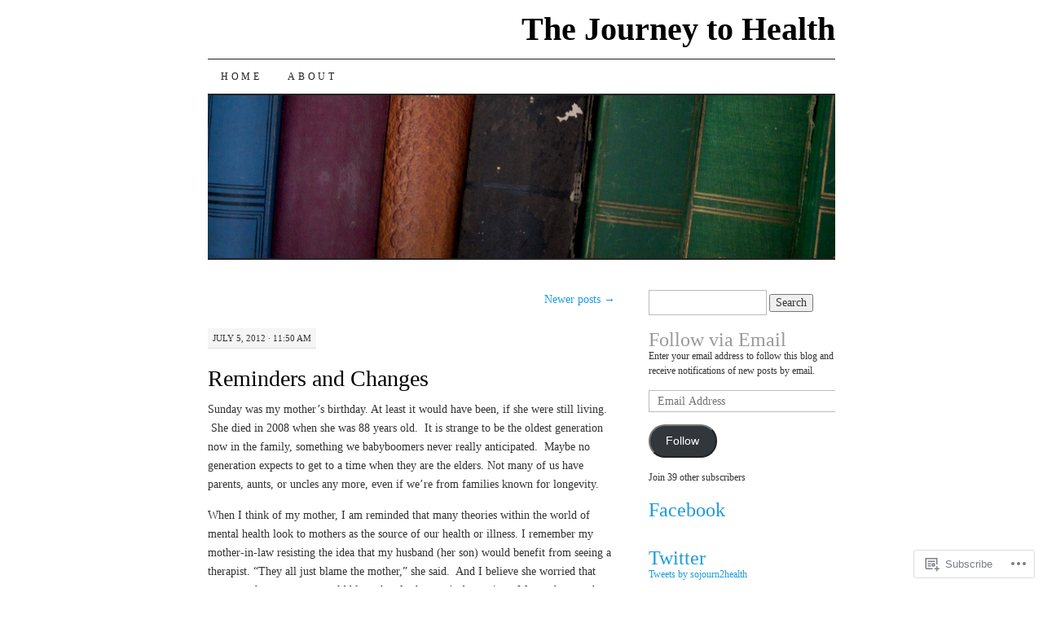

--- FILE ---
content_type: text/html; charset=UTF-8
request_url: https://journeytohealth.org/page/2/
body_size: 26343
content:
<!DOCTYPE html>
<!--[if IE 7]>
<html id="ie7" lang="en">
<![endif]-->
<!--[if (gt IE 7) | (!IE)]><!-->
<html lang="en">
<!--<![endif]-->
<head>
<meta charset="UTF-8" />
<title>The Journey to Health | mental health treatment &#8211; comments for therapy seekers and providers | Page 2</title>
<link rel="profile" href="http://gmpg.org/xfn/11" />
<link rel="pingback" href="https://journeytohealth.org/xmlrpc.php" />
<meta name='robots' content='max-image-preview:large' />

<!-- Async WordPress.com Remote Login -->
<script id="wpcom_remote_login_js">
var wpcom_remote_login_extra_auth = '';
function wpcom_remote_login_remove_dom_node_id( element_id ) {
	var dom_node = document.getElementById( element_id );
	if ( dom_node ) { dom_node.parentNode.removeChild( dom_node ); }
}
function wpcom_remote_login_remove_dom_node_classes( class_name ) {
	var dom_nodes = document.querySelectorAll( '.' + class_name );
	for ( var i = 0; i < dom_nodes.length; i++ ) {
		dom_nodes[ i ].parentNode.removeChild( dom_nodes[ i ] );
	}
}
function wpcom_remote_login_final_cleanup() {
	wpcom_remote_login_remove_dom_node_classes( "wpcom_remote_login_msg" );
	wpcom_remote_login_remove_dom_node_id( "wpcom_remote_login_key" );
	wpcom_remote_login_remove_dom_node_id( "wpcom_remote_login_validate" );
	wpcom_remote_login_remove_dom_node_id( "wpcom_remote_login_js" );
	wpcom_remote_login_remove_dom_node_id( "wpcom_request_access_iframe" );
	wpcom_remote_login_remove_dom_node_id( "wpcom_request_access_styles" );
}

// Watch for messages back from the remote login
window.addEventListener( "message", function( e ) {
	if ( e.origin === "https://r-login.wordpress.com" ) {
		var data = {};
		try {
			data = JSON.parse( e.data );
		} catch( e ) {
			wpcom_remote_login_final_cleanup();
			return;
		}

		if ( data.msg === 'LOGIN' ) {
			// Clean up the login check iframe
			wpcom_remote_login_remove_dom_node_id( "wpcom_remote_login_key" );

			var id_regex = new RegExp( /^[0-9]+$/ );
			var token_regex = new RegExp( /^.*|.*|.*$/ );
			if (
				token_regex.test( data.token )
				&& id_regex.test( data.wpcomid )
			) {
				// We have everything we need to ask for a login
				var script = document.createElement( "script" );
				script.setAttribute( "id", "wpcom_remote_login_validate" );
				script.src = '/remote-login.php?wpcom_remote_login=validate'
					+ '&wpcomid=' + data.wpcomid
					+ '&token=' + encodeURIComponent( data.token )
					+ '&host=' + window.location.protocol
					+ '//' + window.location.hostname
					+ '&postid=57'
					+ '&is_singular=';
				document.body.appendChild( script );
			}

			return;
		}

		// Safari ITP, not logged in, so redirect
		if ( data.msg === 'LOGIN-REDIRECT' ) {
			window.location = 'https://wordpress.com/log-in?redirect_to=' + window.location.href;
			return;
		}

		// Safari ITP, storage access failed, remove the request
		if ( data.msg === 'LOGIN-REMOVE' ) {
			var css_zap = 'html { -webkit-transition: margin-top 1s; transition: margin-top 1s; } /* 9001 */ html { margin-top: 0 !important; } * html body { margin-top: 0 !important; } @media screen and ( max-width: 782px ) { html { margin-top: 0 !important; } * html body { margin-top: 0 !important; } }';
			var style_zap = document.createElement( 'style' );
			style_zap.type = 'text/css';
			style_zap.appendChild( document.createTextNode( css_zap ) );
			document.body.appendChild( style_zap );

			var e = document.getElementById( 'wpcom_request_access_iframe' );
			e.parentNode.removeChild( e );

			document.cookie = 'wordpress_com_login_access=denied; path=/; max-age=31536000';

			return;
		}

		// Safari ITP
		if ( data.msg === 'REQUEST_ACCESS' ) {
			console.log( 'request access: safari' );

			// Check ITP iframe enable/disable knob
			if ( wpcom_remote_login_extra_auth !== 'safari_itp_iframe' ) {
				return;
			}

			// If we are in a "private window" there is no ITP.
			var private_window = false;
			try {
				var opendb = window.openDatabase( null, null, null, null );
			} catch( e ) {
				private_window = true;
			}

			if ( private_window ) {
				console.log( 'private window' );
				return;
			}

			var iframe = document.createElement( 'iframe' );
			iframe.id = 'wpcom_request_access_iframe';
			iframe.setAttribute( 'scrolling', 'no' );
			iframe.setAttribute( 'sandbox', 'allow-storage-access-by-user-activation allow-scripts allow-same-origin allow-top-navigation-by-user-activation' );
			iframe.src = 'https://r-login.wordpress.com/remote-login.php?wpcom_remote_login=request_access&origin=' + encodeURIComponent( data.origin ) + '&wpcomid=' + encodeURIComponent( data.wpcomid );

			var css = 'html { -webkit-transition: margin-top 1s; transition: margin-top 1s; } /* 9001 */ html { margin-top: 46px !important; } * html body { margin-top: 46px !important; } @media screen and ( max-width: 660px ) { html { margin-top: 71px !important; } * html body { margin-top: 71px !important; } #wpcom_request_access_iframe { display: block; height: 71px !important; } } #wpcom_request_access_iframe { border: 0px; height: 46px; position: fixed; top: 0; left: 0; width: 100%; min-width: 100%; z-index: 99999; background: #23282d; } ';

			var style = document.createElement( 'style' );
			style.type = 'text/css';
			style.id = 'wpcom_request_access_styles';
			style.appendChild( document.createTextNode( css ) );
			document.body.appendChild( style );

			document.body.appendChild( iframe );
		}

		if ( data.msg === 'DONE' ) {
			wpcom_remote_login_final_cleanup();
		}
	}
}, false );

// Inject the remote login iframe after the page has had a chance to load
// more critical resources
window.addEventListener( "DOMContentLoaded", function( e ) {
	var iframe = document.createElement( "iframe" );
	iframe.style.display = "none";
	iframe.setAttribute( "scrolling", "no" );
	iframe.setAttribute( "id", "wpcom_remote_login_key" );
	iframe.src = "https://r-login.wordpress.com/remote-login.php"
		+ "?wpcom_remote_login=key"
		+ "&origin=aHR0cHM6Ly9qb3VybmV5dG9oZWFsdGgub3Jn"
		+ "&wpcomid=36808308"
		+ "&time=" + Math.floor( Date.now() / 1000 );
	document.body.appendChild( iframe );
}, false );
</script>
<link rel='dns-prefetch' href='//s0.wp.com' />
<link rel="alternate" type="application/rss+xml" title="The Journey to Health &raquo; Feed" href="https://journeytohealth.org/feed/" />
<link rel="alternate" type="application/rss+xml" title="The Journey to Health &raquo; Comments Feed" href="https://journeytohealth.org/comments/feed/" />
	<script type="text/javascript">
		/* <![CDATA[ */
		function addLoadEvent(func) {
			var oldonload = window.onload;
			if (typeof window.onload != 'function') {
				window.onload = func;
			} else {
				window.onload = function () {
					oldonload();
					func();
				}
			}
		}
		/* ]]> */
	</script>
	<style id='wp-emoji-styles-inline-css'>

	img.wp-smiley, img.emoji {
		display: inline !important;
		border: none !important;
		box-shadow: none !important;
		height: 1em !important;
		width: 1em !important;
		margin: 0 0.07em !important;
		vertical-align: -0.1em !important;
		background: none !important;
		padding: 0 !important;
	}
/*# sourceURL=wp-emoji-styles-inline-css */
</style>
<link crossorigin='anonymous' rel='stylesheet' id='all-css-2-1' href='/wp-content/plugins/gutenberg-core/v22.2.0/build/styles/block-library/style.css?m=1764855221i&cssminify=yes' type='text/css' media='all' />
<style id='wp-block-library-inline-css'>
.has-text-align-justify {
	text-align:justify;
}
.has-text-align-justify{text-align:justify;}

/*# sourceURL=wp-block-library-inline-css */
</style><style id='global-styles-inline-css'>
:root{--wp--preset--aspect-ratio--square: 1;--wp--preset--aspect-ratio--4-3: 4/3;--wp--preset--aspect-ratio--3-4: 3/4;--wp--preset--aspect-ratio--3-2: 3/2;--wp--preset--aspect-ratio--2-3: 2/3;--wp--preset--aspect-ratio--16-9: 16/9;--wp--preset--aspect-ratio--9-16: 9/16;--wp--preset--color--black: #000000;--wp--preset--color--cyan-bluish-gray: #abb8c3;--wp--preset--color--white: #ffffff;--wp--preset--color--pale-pink: #f78da7;--wp--preset--color--vivid-red: #cf2e2e;--wp--preset--color--luminous-vivid-orange: #ff6900;--wp--preset--color--luminous-vivid-amber: #fcb900;--wp--preset--color--light-green-cyan: #7bdcb5;--wp--preset--color--vivid-green-cyan: #00d084;--wp--preset--color--pale-cyan-blue: #8ed1fc;--wp--preset--color--vivid-cyan-blue: #0693e3;--wp--preset--color--vivid-purple: #9b51e0;--wp--preset--gradient--vivid-cyan-blue-to-vivid-purple: linear-gradient(135deg,rgb(6,147,227) 0%,rgb(155,81,224) 100%);--wp--preset--gradient--light-green-cyan-to-vivid-green-cyan: linear-gradient(135deg,rgb(122,220,180) 0%,rgb(0,208,130) 100%);--wp--preset--gradient--luminous-vivid-amber-to-luminous-vivid-orange: linear-gradient(135deg,rgb(252,185,0) 0%,rgb(255,105,0) 100%);--wp--preset--gradient--luminous-vivid-orange-to-vivid-red: linear-gradient(135deg,rgb(255,105,0) 0%,rgb(207,46,46) 100%);--wp--preset--gradient--very-light-gray-to-cyan-bluish-gray: linear-gradient(135deg,rgb(238,238,238) 0%,rgb(169,184,195) 100%);--wp--preset--gradient--cool-to-warm-spectrum: linear-gradient(135deg,rgb(74,234,220) 0%,rgb(151,120,209) 20%,rgb(207,42,186) 40%,rgb(238,44,130) 60%,rgb(251,105,98) 80%,rgb(254,248,76) 100%);--wp--preset--gradient--blush-light-purple: linear-gradient(135deg,rgb(255,206,236) 0%,rgb(152,150,240) 100%);--wp--preset--gradient--blush-bordeaux: linear-gradient(135deg,rgb(254,205,165) 0%,rgb(254,45,45) 50%,rgb(107,0,62) 100%);--wp--preset--gradient--luminous-dusk: linear-gradient(135deg,rgb(255,203,112) 0%,rgb(199,81,192) 50%,rgb(65,88,208) 100%);--wp--preset--gradient--pale-ocean: linear-gradient(135deg,rgb(255,245,203) 0%,rgb(182,227,212) 50%,rgb(51,167,181) 100%);--wp--preset--gradient--electric-grass: linear-gradient(135deg,rgb(202,248,128) 0%,rgb(113,206,126) 100%);--wp--preset--gradient--midnight: linear-gradient(135deg,rgb(2,3,129) 0%,rgb(40,116,252) 100%);--wp--preset--font-size--small: 13px;--wp--preset--font-size--medium: 20px;--wp--preset--font-size--large: 36px;--wp--preset--font-size--x-large: 42px;--wp--preset--font-family--albert-sans: 'Albert Sans', sans-serif;--wp--preset--font-family--alegreya: Alegreya, serif;--wp--preset--font-family--arvo: Arvo, serif;--wp--preset--font-family--bodoni-moda: 'Bodoni Moda', serif;--wp--preset--font-family--bricolage-grotesque: 'Bricolage Grotesque', sans-serif;--wp--preset--font-family--cabin: Cabin, sans-serif;--wp--preset--font-family--chivo: Chivo, sans-serif;--wp--preset--font-family--commissioner: Commissioner, sans-serif;--wp--preset--font-family--cormorant: Cormorant, serif;--wp--preset--font-family--courier-prime: 'Courier Prime', monospace;--wp--preset--font-family--crimson-pro: 'Crimson Pro', serif;--wp--preset--font-family--dm-mono: 'DM Mono', monospace;--wp--preset--font-family--dm-sans: 'DM Sans', sans-serif;--wp--preset--font-family--dm-serif-display: 'DM Serif Display', serif;--wp--preset--font-family--domine: Domine, serif;--wp--preset--font-family--eb-garamond: 'EB Garamond', serif;--wp--preset--font-family--epilogue: Epilogue, sans-serif;--wp--preset--font-family--fahkwang: Fahkwang, sans-serif;--wp--preset--font-family--figtree: Figtree, sans-serif;--wp--preset--font-family--fira-sans: 'Fira Sans', sans-serif;--wp--preset--font-family--fjalla-one: 'Fjalla One', sans-serif;--wp--preset--font-family--fraunces: Fraunces, serif;--wp--preset--font-family--gabarito: Gabarito, system-ui;--wp--preset--font-family--ibm-plex-mono: 'IBM Plex Mono', monospace;--wp--preset--font-family--ibm-plex-sans: 'IBM Plex Sans', sans-serif;--wp--preset--font-family--ibarra-real-nova: 'Ibarra Real Nova', serif;--wp--preset--font-family--instrument-serif: 'Instrument Serif', serif;--wp--preset--font-family--inter: Inter, sans-serif;--wp--preset--font-family--josefin-sans: 'Josefin Sans', sans-serif;--wp--preset--font-family--jost: Jost, sans-serif;--wp--preset--font-family--libre-baskerville: 'Libre Baskerville', serif;--wp--preset--font-family--libre-franklin: 'Libre Franklin', sans-serif;--wp--preset--font-family--literata: Literata, serif;--wp--preset--font-family--lora: Lora, serif;--wp--preset--font-family--merriweather: Merriweather, serif;--wp--preset--font-family--montserrat: Montserrat, sans-serif;--wp--preset--font-family--newsreader: Newsreader, serif;--wp--preset--font-family--noto-sans-mono: 'Noto Sans Mono', sans-serif;--wp--preset--font-family--nunito: Nunito, sans-serif;--wp--preset--font-family--open-sans: 'Open Sans', sans-serif;--wp--preset--font-family--overpass: Overpass, sans-serif;--wp--preset--font-family--pt-serif: 'PT Serif', serif;--wp--preset--font-family--petrona: Petrona, serif;--wp--preset--font-family--piazzolla: Piazzolla, serif;--wp--preset--font-family--playfair-display: 'Playfair Display', serif;--wp--preset--font-family--plus-jakarta-sans: 'Plus Jakarta Sans', sans-serif;--wp--preset--font-family--poppins: Poppins, sans-serif;--wp--preset--font-family--raleway: Raleway, sans-serif;--wp--preset--font-family--roboto: Roboto, sans-serif;--wp--preset--font-family--roboto-slab: 'Roboto Slab', serif;--wp--preset--font-family--rubik: Rubik, sans-serif;--wp--preset--font-family--rufina: Rufina, serif;--wp--preset--font-family--sora: Sora, sans-serif;--wp--preset--font-family--source-sans-3: 'Source Sans 3', sans-serif;--wp--preset--font-family--source-serif-4: 'Source Serif 4', serif;--wp--preset--font-family--space-mono: 'Space Mono', monospace;--wp--preset--font-family--syne: Syne, sans-serif;--wp--preset--font-family--texturina: Texturina, serif;--wp--preset--font-family--urbanist: Urbanist, sans-serif;--wp--preset--font-family--work-sans: 'Work Sans', sans-serif;--wp--preset--spacing--20: 0.44rem;--wp--preset--spacing--30: 0.67rem;--wp--preset--spacing--40: 1rem;--wp--preset--spacing--50: 1.5rem;--wp--preset--spacing--60: 2.25rem;--wp--preset--spacing--70: 3.38rem;--wp--preset--spacing--80: 5.06rem;--wp--preset--shadow--natural: 6px 6px 9px rgba(0, 0, 0, 0.2);--wp--preset--shadow--deep: 12px 12px 50px rgba(0, 0, 0, 0.4);--wp--preset--shadow--sharp: 6px 6px 0px rgba(0, 0, 0, 0.2);--wp--preset--shadow--outlined: 6px 6px 0px -3px rgb(255, 255, 255), 6px 6px rgb(0, 0, 0);--wp--preset--shadow--crisp: 6px 6px 0px rgb(0, 0, 0);}:where(.is-layout-flex){gap: 0.5em;}:where(.is-layout-grid){gap: 0.5em;}body .is-layout-flex{display: flex;}.is-layout-flex{flex-wrap: wrap;align-items: center;}.is-layout-flex > :is(*, div){margin: 0;}body .is-layout-grid{display: grid;}.is-layout-grid > :is(*, div){margin: 0;}:where(.wp-block-columns.is-layout-flex){gap: 2em;}:where(.wp-block-columns.is-layout-grid){gap: 2em;}:where(.wp-block-post-template.is-layout-flex){gap: 1.25em;}:where(.wp-block-post-template.is-layout-grid){gap: 1.25em;}.has-black-color{color: var(--wp--preset--color--black) !important;}.has-cyan-bluish-gray-color{color: var(--wp--preset--color--cyan-bluish-gray) !important;}.has-white-color{color: var(--wp--preset--color--white) !important;}.has-pale-pink-color{color: var(--wp--preset--color--pale-pink) !important;}.has-vivid-red-color{color: var(--wp--preset--color--vivid-red) !important;}.has-luminous-vivid-orange-color{color: var(--wp--preset--color--luminous-vivid-orange) !important;}.has-luminous-vivid-amber-color{color: var(--wp--preset--color--luminous-vivid-amber) !important;}.has-light-green-cyan-color{color: var(--wp--preset--color--light-green-cyan) !important;}.has-vivid-green-cyan-color{color: var(--wp--preset--color--vivid-green-cyan) !important;}.has-pale-cyan-blue-color{color: var(--wp--preset--color--pale-cyan-blue) !important;}.has-vivid-cyan-blue-color{color: var(--wp--preset--color--vivid-cyan-blue) !important;}.has-vivid-purple-color{color: var(--wp--preset--color--vivid-purple) !important;}.has-black-background-color{background-color: var(--wp--preset--color--black) !important;}.has-cyan-bluish-gray-background-color{background-color: var(--wp--preset--color--cyan-bluish-gray) !important;}.has-white-background-color{background-color: var(--wp--preset--color--white) !important;}.has-pale-pink-background-color{background-color: var(--wp--preset--color--pale-pink) !important;}.has-vivid-red-background-color{background-color: var(--wp--preset--color--vivid-red) !important;}.has-luminous-vivid-orange-background-color{background-color: var(--wp--preset--color--luminous-vivid-orange) !important;}.has-luminous-vivid-amber-background-color{background-color: var(--wp--preset--color--luminous-vivid-amber) !important;}.has-light-green-cyan-background-color{background-color: var(--wp--preset--color--light-green-cyan) !important;}.has-vivid-green-cyan-background-color{background-color: var(--wp--preset--color--vivid-green-cyan) !important;}.has-pale-cyan-blue-background-color{background-color: var(--wp--preset--color--pale-cyan-blue) !important;}.has-vivid-cyan-blue-background-color{background-color: var(--wp--preset--color--vivid-cyan-blue) !important;}.has-vivid-purple-background-color{background-color: var(--wp--preset--color--vivid-purple) !important;}.has-black-border-color{border-color: var(--wp--preset--color--black) !important;}.has-cyan-bluish-gray-border-color{border-color: var(--wp--preset--color--cyan-bluish-gray) !important;}.has-white-border-color{border-color: var(--wp--preset--color--white) !important;}.has-pale-pink-border-color{border-color: var(--wp--preset--color--pale-pink) !important;}.has-vivid-red-border-color{border-color: var(--wp--preset--color--vivid-red) !important;}.has-luminous-vivid-orange-border-color{border-color: var(--wp--preset--color--luminous-vivid-orange) !important;}.has-luminous-vivid-amber-border-color{border-color: var(--wp--preset--color--luminous-vivid-amber) !important;}.has-light-green-cyan-border-color{border-color: var(--wp--preset--color--light-green-cyan) !important;}.has-vivid-green-cyan-border-color{border-color: var(--wp--preset--color--vivid-green-cyan) !important;}.has-pale-cyan-blue-border-color{border-color: var(--wp--preset--color--pale-cyan-blue) !important;}.has-vivid-cyan-blue-border-color{border-color: var(--wp--preset--color--vivid-cyan-blue) !important;}.has-vivid-purple-border-color{border-color: var(--wp--preset--color--vivid-purple) !important;}.has-vivid-cyan-blue-to-vivid-purple-gradient-background{background: var(--wp--preset--gradient--vivid-cyan-blue-to-vivid-purple) !important;}.has-light-green-cyan-to-vivid-green-cyan-gradient-background{background: var(--wp--preset--gradient--light-green-cyan-to-vivid-green-cyan) !important;}.has-luminous-vivid-amber-to-luminous-vivid-orange-gradient-background{background: var(--wp--preset--gradient--luminous-vivid-amber-to-luminous-vivid-orange) !important;}.has-luminous-vivid-orange-to-vivid-red-gradient-background{background: var(--wp--preset--gradient--luminous-vivid-orange-to-vivid-red) !important;}.has-very-light-gray-to-cyan-bluish-gray-gradient-background{background: var(--wp--preset--gradient--very-light-gray-to-cyan-bluish-gray) !important;}.has-cool-to-warm-spectrum-gradient-background{background: var(--wp--preset--gradient--cool-to-warm-spectrum) !important;}.has-blush-light-purple-gradient-background{background: var(--wp--preset--gradient--blush-light-purple) !important;}.has-blush-bordeaux-gradient-background{background: var(--wp--preset--gradient--blush-bordeaux) !important;}.has-luminous-dusk-gradient-background{background: var(--wp--preset--gradient--luminous-dusk) !important;}.has-pale-ocean-gradient-background{background: var(--wp--preset--gradient--pale-ocean) !important;}.has-electric-grass-gradient-background{background: var(--wp--preset--gradient--electric-grass) !important;}.has-midnight-gradient-background{background: var(--wp--preset--gradient--midnight) !important;}.has-small-font-size{font-size: var(--wp--preset--font-size--small) !important;}.has-medium-font-size{font-size: var(--wp--preset--font-size--medium) !important;}.has-large-font-size{font-size: var(--wp--preset--font-size--large) !important;}.has-x-large-font-size{font-size: var(--wp--preset--font-size--x-large) !important;}.has-albert-sans-font-family{font-family: var(--wp--preset--font-family--albert-sans) !important;}.has-alegreya-font-family{font-family: var(--wp--preset--font-family--alegreya) !important;}.has-arvo-font-family{font-family: var(--wp--preset--font-family--arvo) !important;}.has-bodoni-moda-font-family{font-family: var(--wp--preset--font-family--bodoni-moda) !important;}.has-bricolage-grotesque-font-family{font-family: var(--wp--preset--font-family--bricolage-grotesque) !important;}.has-cabin-font-family{font-family: var(--wp--preset--font-family--cabin) !important;}.has-chivo-font-family{font-family: var(--wp--preset--font-family--chivo) !important;}.has-commissioner-font-family{font-family: var(--wp--preset--font-family--commissioner) !important;}.has-cormorant-font-family{font-family: var(--wp--preset--font-family--cormorant) !important;}.has-courier-prime-font-family{font-family: var(--wp--preset--font-family--courier-prime) !important;}.has-crimson-pro-font-family{font-family: var(--wp--preset--font-family--crimson-pro) !important;}.has-dm-mono-font-family{font-family: var(--wp--preset--font-family--dm-mono) !important;}.has-dm-sans-font-family{font-family: var(--wp--preset--font-family--dm-sans) !important;}.has-dm-serif-display-font-family{font-family: var(--wp--preset--font-family--dm-serif-display) !important;}.has-domine-font-family{font-family: var(--wp--preset--font-family--domine) !important;}.has-eb-garamond-font-family{font-family: var(--wp--preset--font-family--eb-garamond) !important;}.has-epilogue-font-family{font-family: var(--wp--preset--font-family--epilogue) !important;}.has-fahkwang-font-family{font-family: var(--wp--preset--font-family--fahkwang) !important;}.has-figtree-font-family{font-family: var(--wp--preset--font-family--figtree) !important;}.has-fira-sans-font-family{font-family: var(--wp--preset--font-family--fira-sans) !important;}.has-fjalla-one-font-family{font-family: var(--wp--preset--font-family--fjalla-one) !important;}.has-fraunces-font-family{font-family: var(--wp--preset--font-family--fraunces) !important;}.has-gabarito-font-family{font-family: var(--wp--preset--font-family--gabarito) !important;}.has-ibm-plex-mono-font-family{font-family: var(--wp--preset--font-family--ibm-plex-mono) !important;}.has-ibm-plex-sans-font-family{font-family: var(--wp--preset--font-family--ibm-plex-sans) !important;}.has-ibarra-real-nova-font-family{font-family: var(--wp--preset--font-family--ibarra-real-nova) !important;}.has-instrument-serif-font-family{font-family: var(--wp--preset--font-family--instrument-serif) !important;}.has-inter-font-family{font-family: var(--wp--preset--font-family--inter) !important;}.has-josefin-sans-font-family{font-family: var(--wp--preset--font-family--josefin-sans) !important;}.has-jost-font-family{font-family: var(--wp--preset--font-family--jost) !important;}.has-libre-baskerville-font-family{font-family: var(--wp--preset--font-family--libre-baskerville) !important;}.has-libre-franklin-font-family{font-family: var(--wp--preset--font-family--libre-franklin) !important;}.has-literata-font-family{font-family: var(--wp--preset--font-family--literata) !important;}.has-lora-font-family{font-family: var(--wp--preset--font-family--lora) !important;}.has-merriweather-font-family{font-family: var(--wp--preset--font-family--merriweather) !important;}.has-montserrat-font-family{font-family: var(--wp--preset--font-family--montserrat) !important;}.has-newsreader-font-family{font-family: var(--wp--preset--font-family--newsreader) !important;}.has-noto-sans-mono-font-family{font-family: var(--wp--preset--font-family--noto-sans-mono) !important;}.has-nunito-font-family{font-family: var(--wp--preset--font-family--nunito) !important;}.has-open-sans-font-family{font-family: var(--wp--preset--font-family--open-sans) !important;}.has-overpass-font-family{font-family: var(--wp--preset--font-family--overpass) !important;}.has-pt-serif-font-family{font-family: var(--wp--preset--font-family--pt-serif) !important;}.has-petrona-font-family{font-family: var(--wp--preset--font-family--petrona) !important;}.has-piazzolla-font-family{font-family: var(--wp--preset--font-family--piazzolla) !important;}.has-playfair-display-font-family{font-family: var(--wp--preset--font-family--playfair-display) !important;}.has-plus-jakarta-sans-font-family{font-family: var(--wp--preset--font-family--plus-jakarta-sans) !important;}.has-poppins-font-family{font-family: var(--wp--preset--font-family--poppins) !important;}.has-raleway-font-family{font-family: var(--wp--preset--font-family--raleway) !important;}.has-roboto-font-family{font-family: var(--wp--preset--font-family--roboto) !important;}.has-roboto-slab-font-family{font-family: var(--wp--preset--font-family--roboto-slab) !important;}.has-rubik-font-family{font-family: var(--wp--preset--font-family--rubik) !important;}.has-rufina-font-family{font-family: var(--wp--preset--font-family--rufina) !important;}.has-sora-font-family{font-family: var(--wp--preset--font-family--sora) !important;}.has-source-sans-3-font-family{font-family: var(--wp--preset--font-family--source-sans-3) !important;}.has-source-serif-4-font-family{font-family: var(--wp--preset--font-family--source-serif-4) !important;}.has-space-mono-font-family{font-family: var(--wp--preset--font-family--space-mono) !important;}.has-syne-font-family{font-family: var(--wp--preset--font-family--syne) !important;}.has-texturina-font-family{font-family: var(--wp--preset--font-family--texturina) !important;}.has-urbanist-font-family{font-family: var(--wp--preset--font-family--urbanist) !important;}.has-work-sans-font-family{font-family: var(--wp--preset--font-family--work-sans) !important;}
/*# sourceURL=global-styles-inline-css */
</style>

<style id='classic-theme-styles-inline-css'>
/*! This file is auto-generated */
.wp-block-button__link{color:#fff;background-color:#32373c;border-radius:9999px;box-shadow:none;text-decoration:none;padding:calc(.667em + 2px) calc(1.333em + 2px);font-size:1.125em}.wp-block-file__button{background:#32373c;color:#fff;text-decoration:none}
/*# sourceURL=/wp-includes/css/classic-themes.min.css */
</style>
<link crossorigin='anonymous' rel='stylesheet' id='all-css-4-1' href='/_static/??-eJx9jsEKwjAQRH/IzRJbtB7Eb2nSRaPZZskmFv/eiFAFwcschveGwUXAp7nQXFBiPYdZ0ScXk78pbo0djAUNLJEg0930OAUtKwFaHpGMV93g1xBX+Gxlaj3LWF4E0xRGisQN+6ct0hxwTjKpQksOlaFcmqg/3rtGqQ4lRJ/TguuvEx/tvre7Q9d1w/UJBgRXVQ==&cssminify=yes' type='text/css' media='all' />
<style id='jetpack_facebook_likebox-inline-css'>
.widget_facebook_likebox {
	overflow: hidden;
}

/*# sourceURL=/wp-content/mu-plugins/jetpack-plugin/moon/modules/widgets/facebook-likebox/style.css */
</style>
<link crossorigin='anonymous' rel='stylesheet' id='all-css-6-1' href='/_static/??-eJzTLy/QTc7PK0nNK9HPLdUtyClNz8wr1i9KTcrJTwcy0/WTi5G5ekCujj52Temp+bo5+cmJJZn5eSgc3bScxMwikFb7XFtDE1NLExMLc0OTLACohS2q&cssminify=yes' type='text/css' media='all' />
<style id='jetpack-global-styles-frontend-style-inline-css'>
:root { --font-headings: unset; --font-base: unset; --font-headings-default: -apple-system,BlinkMacSystemFont,"Segoe UI",Roboto,Oxygen-Sans,Ubuntu,Cantarell,"Helvetica Neue",sans-serif; --font-base-default: -apple-system,BlinkMacSystemFont,"Segoe UI",Roboto,Oxygen-Sans,Ubuntu,Cantarell,"Helvetica Neue",sans-serif;}
/*# sourceURL=jetpack-global-styles-frontend-style-inline-css */
</style>
<link crossorigin='anonymous' rel='stylesheet' id='all-css-8-1' href='/wp-content/themes/h4/global.css?m=1420737423i&cssminify=yes' type='text/css' media='all' />
<script type="text/javascript" id="wpcom-actionbar-placeholder-js-extra">
/* <![CDATA[ */
var actionbardata = {"siteID":"36808308","postID":"0","siteURL":"https://journeytohealth.org","xhrURL":"https://journeytohealth.org/wp-admin/admin-ajax.php","nonce":"2b992cfbfc","isLoggedIn":"","statusMessage":"","subsEmailDefault":"instantly","proxyScriptUrl":"https://s0.wp.com/wp-content/js/wpcom-proxy-request.js?m=1513050504i&amp;ver=20211021","i18n":{"followedText":"New posts from this site will now appear in your \u003Ca href=\"https://wordpress.com/reader\"\u003EReader\u003C/a\u003E","foldBar":"Collapse this bar","unfoldBar":"Expand this bar","shortLinkCopied":"Shortlink copied to clipboard."}};
//# sourceURL=wpcom-actionbar-placeholder-js-extra
/* ]]> */
</script>
<script type="text/javascript" id="jetpack-mu-wpcom-settings-js-before">
/* <![CDATA[ */
var JETPACK_MU_WPCOM_SETTINGS = {"assetsUrl":"https://s0.wp.com/wp-content/mu-plugins/jetpack-mu-wpcom-plugin/moon/jetpack_vendor/automattic/jetpack-mu-wpcom/src/build/"};
//# sourceURL=jetpack-mu-wpcom-settings-js-before
/* ]]> */
</script>
<script crossorigin='anonymous' type='text/javascript'  src='/wp-content/js/rlt-proxy.js?m=1720530689i'></script>
<script type="text/javascript" id="rlt-proxy-js-after">
/* <![CDATA[ */
	rltInitialize( {"token":null,"iframeOrigins":["https:\/\/widgets.wp.com"]} );
//# sourceURL=rlt-proxy-js-after
/* ]]> */
</script>
<link rel="EditURI" type="application/rsd+xml" title="RSD" href="https://thejourneytohealth.wordpress.com/xmlrpc.php?rsd" />
<meta name="generator" content="WordPress.com" />
<link rel='shortlink' href='https://wp.me/2urwo' />

<!-- Jetpack Open Graph Tags -->
<meta property="og:type" content="website" />
<meta property="og:title" content="The Journey to Health" />
<meta property="og:description" content="mental health treatment - comments for therapy seekers and providers" />
<meta property="og:url" content="https://journeytohealth.org/" />
<meta property="og:site_name" content="The Journey to Health" />
<meta property="og:image" content="https://secure.gravatar.com/blavatar/754c740eb24b5b20628bd64c8c31c484de2388bd7eab2af46b8a4d955705b759?s=200&#038;ts=1769005448" />
<meta property="og:image:width" content="200" />
<meta property="og:image:height" content="200" />
<meta property="og:image:alt" content="" />
<meta property="og:locale" content="en_US" />

<!-- End Jetpack Open Graph Tags -->
<link rel="shortcut icon" type="image/x-icon" href="https://secure.gravatar.com/blavatar/754c740eb24b5b20628bd64c8c31c484de2388bd7eab2af46b8a4d955705b759?s=32" sizes="16x16" />
<link rel="icon" type="image/x-icon" href="https://secure.gravatar.com/blavatar/754c740eb24b5b20628bd64c8c31c484de2388bd7eab2af46b8a4d955705b759?s=32" sizes="16x16" />
<link rel="apple-touch-icon" href="https://secure.gravatar.com/blavatar/754c740eb24b5b20628bd64c8c31c484de2388bd7eab2af46b8a4d955705b759?s=114" />
<link rel='openid.server' href='https://journeytohealth.org/?openidserver=1' />
<link rel='openid.delegate' href='https://journeytohealth.org/' />
<link rel="search" type="application/opensearchdescription+xml" href="https://journeytohealth.org/osd.xml" title="The Journey to Health" />
<link rel="search" type="application/opensearchdescription+xml" href="https://s1.wp.com/opensearch.xml" title="WordPress.com" />
<meta name="description" content="mental health treatment - comments for therapy seekers and providers" />
<link crossorigin='anonymous' rel='stylesheet' id='all-css-0-3' href='/_static/??-eJyNjEEKwkAMAD/kNtSixYP4FLG7oaTuJsEklP7eCl68eZuBYWDVlIUd2aFF0hozscGCro/8/Do0EYY7cYYpqBawmCy/SJ1kj3+sa8RdNjvA/+cmJSoarFRmdAMXTSq2k/lW8bO7tWs/nobLeB764/IGEs9EfQ==&cssminify=yes' type='text/css' media='all' />
</head>

<body class="home blog paged paged-2 wp-theme-pubpilcrow customizer-styles-applied two-column content-sidebar color-light jetpack-reblog-enabled">
<div id="container" class="hfeed">
	<div id="page" class="blog">
		<div id="header">
						<h1 id="site-title">
				<span>
					<a href="https://journeytohealth.org/" title="The Journey to Health" rel="home">The Journey to Health</a>
				</span>
			</h1>

			<div id="nav" role="navigation">
			  				<div class="skip-link screen-reader-text"><a href="#content" title="Skip to content">Skip to content</a></div>
								<div class="menu"><ul>
<li ><a href="https://journeytohealth.org/">Home</a></li><li class="page_item page-item-2"><a href="https://journeytohealth.org/about/">About</a></li>
</ul></div>
			</div><!-- #nav -->

			<div id="pic">
				<a href="https://journeytohealth.org/" rel="home">
										<img src="https://s0.wp.com/wp-content/themes/pub/pilcrow/images/headers/books.jpg?m=1391151917i" width="770" height="200" alt="" />
								</a>
			</div><!-- #pic -->
		</div><!-- #header -->

		<div id="content-box">

<div id="content-container">
	<div id="content" role="main">

	<div id="nav-above" class="navigation">
	<div class="nav-previous"></div>
	<div class="nav-next"><a href="https://journeytohealth.org/" >Newer posts <span class="meta-nav">&rarr;</span></a></div>
</div><!-- #nav-above -->

<div id="post-57" class="post-57 post type-post status-publish format-standard hentry category-childhood-trauma category-counseling category-emotional-healing category-healing category-mental-health-2 category-penny-milczewski-2 category-relationship category-therapist category-therapy">
	<div class="entry-meta">

		July 5, 2012 &middot; 11:50 am	</div><!-- .entry-meta -->

	<h2 class="entry-title"><a href="https://journeytohealth.org/2012/07/05/reminders-and-changes/" rel="bookmark">Reminders and Changes</a></h2>	<div class="entry entry-content">
		<p>Sunday was my mother&#8217;s birthday. At least it would have been, if she were still living.  She died in 2008 when she was 88 years old.  It is strange to be the oldest generation now in the family, something we babyboomers never really anticipated.  Maybe no generation expects to get to a time when they are the elders. Not many of us have parents, aunts, or uncles any more, even if we&#8217;re from families known for longevity.</p>
<p>When I think of my mother, I am reminded that many theories within the world of mental health look to mothers as the source of our health or illness. I remember my mother-in-law resisting the idea that my husband (her son) would benefit from seeing a therapist. &#8220;They all just blame the mother,&#8221; she said.  And I believe she worried that someone she never met would blame her for her son&#8217;s depression.  My mother, on the other hand, took that fear and wrapped it around her like a Kevlar jacket, preventing any inkling of contribution to anyone&#8217;s unhappiness from penetrating the shell. Once when I asked why she said such mean things about people (she had referred to a family member as a fat cow), she replied, &#8220;Because I can, and I like it.&#8221; She subscribed to the &#8220;every man for himself&#8221; theory of child rearing &#8211; even if that &#8220;man&#8221; were a toddler.   She was energetic, hard-working,  and very capable of being the center of attention.  There never was a power struggle she could walk away from. It wasn&#8217;t until I was much older and experienced  that I realized she was trying to as hard as she could to establish her place in this world.  She hated asking for help. In her experience, assistance always came with a package of shame, tied up in many strings. Asking for help meant she had failed. The person providing assistance would always know this, and could use it to maintain superiority over her.  Sometimes that person was my father: sometimes it was her father.</p>
<p>I believe it is true that much of our emotional development is influenced by the people who raise us, or abandon us. It is also influenced by our genetic composition, as continued DNA and gene studies show. The general circumstances of the times when we are children affect us, as witnessed by those of us raised by survivors of the Great Depression. Even the trauma of our parents or grandparents can influence the way we view the world and our place in it, as seen in families where there were survivors of the Holocaust, or colonization of the Native American, or veterans of combat.</p>
<p>Families and other communities create a culture that defines normalcy for its children.  Only as they explore other worlds, do developing minds and identities see alternatives.  The exposure doesn&#8217;t require travel. Those other worlds might be found at school, with friend&#8217;s families, at the elderly neighbor&#8217;s home, in books, movies, and other media.  I have always believed that my opportunity to spend extended time with my older cousin&#8217;s family allowed me to see a marriage relationship so different from my parents&#8217;, that I no longer saw theirs as the &#8220;normal,&#8221; and could have options in my relationship repertoire. I believe teachers have provided children exposure to adult-child relationships vastly different from parental ones.  I have been saddened by the increasing restrictions on teacher-child interactions resulting from reactions to isolated abuse, and to funding driven emphasis on the rote aspects of learning over the social development activities. Today&#8217;s children seem to have a group of trainers &#8211; school, soccer, piano, gymnastics. I wish there were more adult friends, teachers, and mentors.</p>
<p>I wanted to be a therapist so I could be a mentor, a guide, a helper to persons looking for alternatives to how they were living their emotional life.  Feeling better is much more than just changing the path you are on. It is really helpful to have an idea of where you want to go. In <span style="text-decoration:underline;">Alice in Wonderland,</span> Alice asks the Cheshire Cat to help her find her way<strong>. </strong>The cat replies, &#8220;Well, that depends on where you want to get to.&#8221;  Alice responds,&#8221; Oh it really doesn&#8217;t matter, as long&#8230;(as it isn&#8217;t here).&#8221; The cat&#8217;s answer? &#8221; Then it really doesn&#8217;t matter which way you go.&#8221;  Think about what you would like the new place to be. How would you feel?  What behaviors would be different?  How would your self-talk change?  How would your relationships  be different?  With a therapist you can head toward that new place with support and guidance.   Change happens.</p>
			</div><!-- .entry-content -->
	
	<div class="entry-links">
		<p class="comment-number"><a href="https://journeytohealth.org/2012/07/05/reminders-and-changes/#comments">2 Comments</a></p>

					<p class="entry-categories tagged">Filed under <a href="https://journeytohealth.org/category/childhood-trauma/" rel="category tag">childhood trauma</a>, <a href="https://journeytohealth.org/category/counseling/" rel="category tag">counseling</a>, <a href="https://journeytohealth.org/category/emotional-healing/" rel="category tag">emotional healing</a>, <a href="https://journeytohealth.org/category/healing/" rel="category tag">healing</a>, <a href="https://journeytohealth.org/category/mental-health-2/" rel="category tag">mental health</a>, <a href="https://journeytohealth.org/category/penny-milczewski-2/" rel="category tag">Penny Milczewski</a>, <a href="https://journeytohealth.org/category/relationship/" rel="category tag">relationship</a>, <a href="https://journeytohealth.org/category/therapist/" rel="category tag">therapist</a>, <a href="https://journeytohealth.org/category/therapy/" rel="category tag">therapy</a></p>
			<p class="entry-tags tagged"></p>
			</div><!-- .entry-links -->

</div><!-- #post-## -->



<div id="post-41" class="post-41 post type-post status-publish format-standard hentry category-childhood-trauma category-emotional-healing category-healing category-mental-health-2 category-penny-milczewski-2 category-psychotherapy category-relationship category-therapy category-uncategorized tag-adult-children-of-alcoholics tag-anxiety tag-barriers-to-therapycounseling tag-counseling tag-emotional-distress tag-emotional-healing tag-feeling-abnormal tag-group-therapy tag-health tag-inner-ife tag-mental-health tag-normal tag-normalizing-experience tag-ptsd tag-self-talk tag-therapycounseling tag-trauma tag-validation">
	<div class="entry-meta">

		June 26, 2012 &middot; 3:07 pm	</div><!-- .entry-meta -->

	<h2 class="entry-title"><a href="https://journeytohealth.org/2012/06/26/redefining-normal/" rel="bookmark">Redefining Normal</a></h2>	<div class="entry entry-content">
		<p>Thinking back on my experiences as a seeker of care and a provider, I remember two big misconceptions.  &#8220;Everyone experiences what I do,&#8221; and &#8220;No one understands what I&#8217;ve been through.&#8221;  While these statements may seem to appear opposites, they easily co-exist in the belief systems of people experiencing emotional distress.  Since I grew up in an alcoholic family, I have easily identified with the movement from the 70&#8217;s and 80&#8217;s focusing on Adult Children of Alcoholics: identifying the family system, the cognitive adaptations that help your world make sense, and the internal belief systems that rise from families where there is role confusion, denial,unpredictability, and secrecy.</p>
<p>When you do not talk about your inner life, you have few ways to compare it to others&#8217;. I remember in my 20&#8217;s having an eye exam that showed I was very far-sighted. The doctor asked me if I had experienced seeing double when trying to read. My response was, &#8220;Of course, I do. Whenever I get tired. Doesn&#8217;t everybody?&#8221; Or in my late 30&#8217;s when the dentist asked in a standard survey, &#8220;How frequently did I have headaches?&#8221; then responded with concern when I answered 5-7 days/week. &#8220;How had I gone so long without being concerned about it?&#8221;  I thought it was &#8220;normal.&#8221; Today I look back  with gratitude that someone asked a question in a way that I could respond, which resulted in recognizing that I could have a different experience than  I had.  It wasn&#8217;t normal, everyone did not experience it the way I did, <span style="text-decoration:underline;">and</span> it wasn&#8217;t necessary that I struggle with it either.</p>
<p>The flip side (and yet companion) of defining your personal experience as normal, is seeing yourself as abnormal &#8211; the only person who feels this way or has had this experience. Part of the benefit of the Adult Children of Alcoholics (ACOA) movement, pioneered by people like John Bradshaw, Claudia Black, Jane Middleton-Moz, and Timmen Cermak,** was that it described a developmental process and set of beliefs that large groups of people had previously identified as individually unique to them. In the same way, group therapy is often the most helpful with persons having similar trauma experiences, because the individuals see that others have had very similar feelings,  emotional or physiological responses, and common self-talk,  generated from the common experience and not from a personal deficiency or inability to cope. This exposure  to others who share your difficulties &#8220;normalizes&#8221; the experience and the person&#8217;s response, and confronts the internal view that one is somehow &#8220;not doing it right.&#8221;</p>
<p>Now with all that said, don&#8217;t be too concerned about &#8220;Being Normal.&#8221;  A recent post by a friend said something like, &#8220;Normal is just a setting on your washing machine.&#8221;   And when you see a therapist or counselor, and they somehow start to describe fairly accurately how you might be feeling, or thinking, or experiencing something; don&#8217;t be alarmed.  They are not reading your mind. They are discussing common experiences of many persons in similar circumstances. Experiences you might learn from.Experiences that may be common, predictable, understandable, and human&#8230; that&#8217;s normal.</p>
<p>** These writers were important to me.  I have not tried to be inclusive here.There are many contributors to the ACOA knowledge base and treatment approaches.</p>
<p>********</p>
<p>Remember, this forum is not intended to be therapy.  I have no way to view your body language, hear your tone of voice, or see your emotional expressions.  These are essential to effective communication and great tools for the therapist (and for the consumer when reversed.) I will attempt to be as helpful as I can. I will refer you the best I can to needed services. Even though I will not be your therapist, I am a health care professional bound by law and ethics to act to protect persons from harm. I am required to report my concerns of  harm to self or others, and suspected abuse of children and vulnerable adults.  I am located and providing these services in Washington State.</p>
<p>Again, I am open to communicating directly with you here.  If you have questions or concerns, please leave a comment. I will attempt to address the content if I can.</p>
			</div><!-- .entry-content -->
	
	<div class="entry-links">
		<p class="comment-number"><a href="https://journeytohealth.org/2012/06/26/redefining-normal/#respond">Leave a comment</a></p>

					<p class="entry-categories tagged">Filed under <a href="https://journeytohealth.org/category/childhood-trauma/" rel="category tag">childhood trauma</a>, <a href="https://journeytohealth.org/category/emotional-healing/" rel="category tag">emotional healing</a>, <a href="https://journeytohealth.org/category/healing/" rel="category tag">healing</a>, <a href="https://journeytohealth.org/category/mental-health-2/" rel="category tag">mental health</a>, <a href="https://journeytohealth.org/category/penny-milczewski-2/" rel="category tag">Penny Milczewski</a>, <a href="https://journeytohealth.org/category/psychotherapy/" rel="category tag">psychotherapy</a>, <a href="https://journeytohealth.org/category/relationship/" rel="category tag">relationship</a>, <a href="https://journeytohealth.org/category/therapy/" rel="category tag">therapy</a>, <a href="https://journeytohealth.org/category/uncategorized/" rel="category tag">Uncategorized</a></p>
			<p class="entry-tags tagged">Tagged as <a href="https://journeytohealth.org/tag/adult-children-of-alcoholics/" rel="tag">Adult children of alcoholics</a>, <a href="https://journeytohealth.org/tag/anxiety/" rel="tag">anxiety</a>, <a href="https://journeytohealth.org/tag/barriers-to-therapycounseling/" rel="tag">barriers to therapy/counseling</a>, <a href="https://journeytohealth.org/tag/counseling/" rel="tag">counseling</a>, <a href="https://journeytohealth.org/tag/emotional-distress/" rel="tag">emotional distress</a>, <a href="https://journeytohealth.org/tag/emotional-healing/" rel="tag">emotional healing</a>, <a href="https://journeytohealth.org/tag/feeling-abnormal/" rel="tag">feeling abnormal</a>, <a href="https://journeytohealth.org/tag/group-therapy/" rel="tag">group therapy</a>, <a href="https://journeytohealth.org/tag/health/" rel="tag">health</a>, <a href="https://journeytohealth.org/tag/inner-ife/" rel="tag">inner ife</a>, <a href="https://journeytohealth.org/tag/mental-health/" rel="tag">mental-health</a>, <a href="https://journeytohealth.org/tag/normal/" rel="tag">Normal</a>, <a href="https://journeytohealth.org/tag/normalizing-experience/" rel="tag">normalizing experience</a>, <a href="https://journeytohealth.org/tag/ptsd/" rel="tag">PTSD</a>, <a href="https://journeytohealth.org/tag/self-talk/" rel="tag">self talk</a>, <a href="https://journeytohealth.org/tag/therapycounseling/" rel="tag">therapy/counseling</a>, <a href="https://journeytohealth.org/tag/trauma/" rel="tag">trauma</a>, <a href="https://journeytohealth.org/tag/validation/" rel="tag">validation</a><br /></p>
			</div><!-- .entry-links -->

</div><!-- #post-## -->



<div id="post-35" class="post-35 post type-post status-publish format-standard hentry category-counseling category-emotional-healing category-healing category-mental-health-2 category-penny-milczewski-2 category-psychotherapy category-relationship category-therapist category-therapy tag-anxiety tag-barriers-to-therapycounseling tag-emotional-distress tag-emotional-healing tag-finding-a-therapist tag-mental-health tag-personal-growth tag-psychiatrists tag-psychologist tag-therapycounseling">
	<div class="entry-meta">

		June 19, 2012 &middot; 8:58 pm	</div><!-- .entry-meta -->

	<h2 class="entry-title"><a href="https://journeytohealth.org/2012/06/19/therapy-what-it-is-and-what-it-isnt/" rel="bookmark">Therapy: What it is and What it&nbsp;isn&#8217;t</a></h2>	<div class="entry entry-content">
		<p>Whether you call the process Therapy or Counseling, there are many misconceptions about it. I don&#8217;t pretend to know all the issues, but there are several I have run across &#8211; as a seeker and as a provider.</p>
<p>Your therapist cannot &#8220;fix&#8221; you. First, this assumes you need fixing, and secondly, it assumes the repair work is completed by someone else.  Healing from loss or trauma is a process that you take on.  Changing  behaviors that create barriers to your happiness takes a process of awareness and practice. In therapy, you choose a guide to assist you with the processes. Remember, the answers are within you and your therapist helps you find them &#8211; your solutions, not theirs. As you engage in a relationship with your provider, your patterns of interacting with others rise to the surface. So do the relationship behaviors of the provider (more about that in another post).</p>
<p>Your therapist is not your friend.  You are not paying for friendship. This seems to be an accusation that comes from others who for reasons of their own, need to discourage your healing experience. Your relationship with your provider has specific boundaries regarding when and where you meet, and has a specific purpose &#8211; to guide you in identifying and achieving your emotional  or relationship goals, or to relieve your symptoms of distress. Friendships are reciprocal in a way that counseling relationships are not.  Both parties have roles, but they are not the same as friends.  Don&#8217;t call your therapist for a ride after dropping your car off at the dealer&#8217;s, and don&#8217;t expect to be invited to their summer barbecue.</p>
<p>The actual rigidity of professional boundaries is affected by many things, including the size of community you live in. Living in Seattle, you might never even see your provider out of the office. If you do, they might not acknowledge you unless you have indicated a connection first.  In a much smaller community, you may interact frequently, sharing the kids&#8217; soccer field, the grocery store, church, or even social groups. Not acknowledging you in public in this setting might be viewed as &#8220;snubbing.&#8221; How you prefer to deal with these situations will probably be a session discussion topic. Whether in a small or large community, you have the right to have your professional relationship kept confidential if that is what you prefer. No matter the setting, sexual relationships and providers using the therapy relationship for personal gain are never appropriate.</p>
<p>When I say that your counselor is not your friend, I don&#8217;t mean they do not care about you. It is a relationship and a collaboration. My experience is that providers share consumers&#8217; successes and concerns.  Depending on treatment orientation, your therapist may have accepted the responsibility of modeling nurturing behaviors such as acceptance, encouragement, and responsiveness. They expect to care about you.</p>
<p>Paying for assistance does not reduce its value. You have chosen to engage in a relationship with a specific purpose. For the provider, this specific purpose is a professional service. You are paying for the education, training, and experience of your provider, as you would a doctor, mechanic, or plumber. Remember, in this process, you are the buyer and you have a right to choose the service you get. You are not obligated to &#8220;stick it out&#8221; if  you are unhappy with the provider or the process. Ask for what you need.  There is nothing wrong with looking for  a provider and a methodology that works for you, or with changing providers and methodologies after you have started.</p>
<p>The credentials of your provider do not indicate relative competency or quality of care. There are several paths into the profession of psychotherapy.  These include several master&#8217;s level degrees, nurse practitioners, PhD&#8217;s and MD&#8217;s. Other than the ability to prescribe medications, Psychiatrists (MD&#8217;s with specialized training) and Psychiatric Nurse Practitioners (Registered Nurses with specialized training and experience) do not necessarily have more counseling expertise. Many have less counseling /talk therapy training than the others.  Clinical psychologists in Washington State have to have academic doctoral degrees and pass a licensing exam. Some states allow folks with Master&#8217;s degrees to be licensed as psychologists, and some states permit psychologists limited prescribing authority.  Psychologists also do not necessarily have more counseling training or experience.  They are often valued for their testing and assessment credentials.  Master&#8217;s level degrees in social work, psychology, and counseling also offer entry into counseling.  If you are looking for a therapist, explore their training and experience in the areas of concern you have. Above all, ask yourself after an interaction, &#8221; Is this someone I could work with?&#8221;</p>
<p>Sometimes, the most difficult aspect of participating in therapy is the reactions of the people closest to you: The mother who believes she will be blamed for all your sorrows; The friend who wants your time and attention; The spouse who is afraid your therapist will tell you to leave your marriage; or the person who thinks you should just &#8220;buck up.&#8221;</p>
<p>The goal of therapy is positive change. Change is difficult for most people  &#8211; even good change, so there may resistance on your part and from the people around you. Try to be accepting and patient with yourself and with them.</p>
<p>This is a journey of self discovery and healing.</p>
<p>.********</p>
<p>Remember, this forum is not intended to be therapy.  I have no way to view your body language, hear your tone of voice, or see your emotional expressions.  These are essential to effective communication and great tools for the therapist (and for the consumer when reversed.) I will attempt to be as helpful as I can. I will refer you the best I can to needed services. Even though I will not be your therapist, I am a health care professional bound by law and ethics to act to protect persons from harm. I am required to report my concerns of  harm to self or others, and suspected abuse of children and vulnerable adults.  I am located and providing these services in Washington State.</p>
<p>Again, I am open to communicating directly with you here.  If you have questions or concerns, please leave a comment. I will attempt to address the content if I can.</p>
			</div><!-- .entry-content -->
	
	<div class="entry-links">
		<p class="comment-number"><a href="https://journeytohealth.org/2012/06/19/therapy-what-it-is-and-what-it-isnt/#respond">Leave a comment</a></p>

					<p class="entry-categories tagged">Filed under <a href="https://journeytohealth.org/category/counseling/" rel="category tag">counseling</a>, <a href="https://journeytohealth.org/category/emotional-healing/" rel="category tag">emotional healing</a>, <a href="https://journeytohealth.org/category/healing/" rel="category tag">healing</a>, <a href="https://journeytohealth.org/category/mental-health-2/" rel="category tag">mental health</a>, <a href="https://journeytohealth.org/category/penny-milczewski-2/" rel="category tag">Penny Milczewski</a>, <a href="https://journeytohealth.org/category/psychotherapy/" rel="category tag">psychotherapy</a>, <a href="https://journeytohealth.org/category/relationship/" rel="category tag">relationship</a>, <a href="https://journeytohealth.org/category/therapist/" rel="category tag">therapist</a>, <a href="https://journeytohealth.org/category/therapy/" rel="category tag">therapy</a></p>
			<p class="entry-tags tagged">Tagged as <a href="https://journeytohealth.org/tag/anxiety/" rel="tag">anxiety</a>, <a href="https://journeytohealth.org/tag/barriers-to-therapycounseling/" rel="tag">barriers to therapy/counseling</a>, <a href="https://journeytohealth.org/tag/emotional-distress/" rel="tag">emotional distress</a>, <a href="https://journeytohealth.org/tag/emotional-healing/" rel="tag">emotional healing</a>, <a href="https://journeytohealth.org/tag/finding-a-therapist/" rel="tag">finding a therapist</a>, <a href="https://journeytohealth.org/tag/mental-health/" rel="tag">mental-health</a>, <a href="https://journeytohealth.org/tag/personal-growth/" rel="tag">personal growth</a>, <a href="https://journeytohealth.org/tag/psychiatrists/" rel="tag">psychiatrists</a>, <a href="https://journeytohealth.org/tag/psychologist/" rel="tag">psychologist</a>, <a href="https://journeytohealth.org/tag/therapycounseling/" rel="tag">therapy/counseling</a><br /></p>
			</div><!-- .entry-links -->

</div><!-- #post-## -->



<div id="post-16" class="post-16 post type-post status-publish format-standard hentry category-counseling category-emotional-healing category-healing category-mental-health-2 category-psychotherapy category-therapy category-uncategorized tag-choosing-a-therapist tag-counseling tag-emotional-distress tag-emotional-healing tag-finding-a-therapist tag-penny-milczewski tag-personal-growth">
	<div class="entry-meta">

		June 12, 2012 &middot; 10:07 am	</div><!-- .entry-meta -->

	<h2 class="entry-title"><a href="https://journeytohealth.org/2012/06/12/toe-in-the-water/" rel="bookmark">Toe in the&nbsp;Water</a></h2>	<div class="entry entry-content">
		<p>As a child living in the Pacific Northwest along the cold waters of Puget Sound, I learned to swim.  I had two primary sites for learning: Quartermaster Harbor on Vashon Island, and a big cement swimming pool filled with mountain spring well water at my Grandparents&#8217; in Tacoma.  It wasn&#8217;t until I started teaching boating safety classes that I realized that nearly my entire childhood swimming experience was conducted in the early stages of hyperthermia &#8211; blue lips, chattering teeth, progressing to numbness in the feet and full body shivers. It was very difficult to ease into the water slowly.  Everyone seemed to endorse the plunge approach. Anyone testing the water with their toe or attempting to enter a pool using the ladder or steps was considered cowardly and unlikely to ever complete the task.</p>
<p>Some folks look at therapy or counseling in the same way (All or nothing), and that approach probably keeps many from ever being able to truly use the process in a way that helps them.  It is okay to stick your toe in, and decide whether to proceed a little more or withdraw. No one has to leap in or be in the deep end rather than the shallow.   The process of working on your own emotional wellness, of relieving your distress, needs to be at your pace, and in an emotional environment that is safe.  A therapist that takes on the role of the bully, and throws you in the deep-end to sink or swim is not honoring you.  You might survive, but you are unlikely to continue to use the techniques you employed, at least use them with pleasure and confidence.</p>
<p>Just as our emotional distress is highly unique and personal, so is our path to recovery. There is no single approach, technique, method, or set of exercises that is helpful to everyone. It is okay to try different therapies. There will be a therapist that can help, but it might not be the first one you meet. Try not to assess your potential for recovery based on a poor experience.</p>
<p>Today there are all kinds of ways to explore therapy approaches: audio books, videos, U-Tube, reading, attending public presentations, workshops, health fairs, and many more.  It is okay to shop. I believe (and there is research to support) that the key element in a successful counseling /therapy experience is the relationship between the therapist and the client. (Please substitute whatever word you feel comfortable with to describe the person seeking therapy &#8211; patient, client, consumer, seeker, student &#8211; the words used seem to vary based primarily on provider experience and training.) After years in social services, I referred to the people I worked with as clients, then after 10 years in a medical clinic, I found myself referring to them as patients. Mental Health Advocates seem to prefer consumer. I will probably shift among the various titles as I write.  The key point is that you &#8211; the seeker of service &#8211; are the one in control of the relationship, not the provider. You (or your insurance, employer, or taxes) are paying for a service. And within your provider&#8217;s boundaries, you are entitled to manage the level of intensity, the frequency, the content, and the direction of your care.</p>
<p>Identifying and challenging your fears, doubts, pain or sorrow is not easy. You won&#8217;t necessarily be comfortable all the time, but it is essential that you trust you will be safe, and that you can stop or slow down  when you feel overwhelmed.</p>
<p>There are also online options for testing the water.  Visit blogs or websites that have questions and answers with therapists.  This is not therapy, but you can get a feel for how different people approach identifying problems and solutions.  In some cases, there may even be an opportunity to transition into a therapy relationship with the person.  Remember, it is your treatment. You can approach it in the way that fits you. You will need to stretch your comfort zone at times for growth to occur, but you can also approach slowly and move in a little at a time.</p>
<p>********</p>
<p>Remember, this forum is not intended to be therapy.  I have no way to view your body language, hear your tone of voice, or see if your words and your displayed emotions are matching.  These are essential to effective communication and great tools for the therapist (and for the consumer when reversed.) I will attempt to be as helpful as I can. I will refer you the best I can to needed services. Even though I will not be your therapist, I am a health care professional bound by law and ethics to act to protect persons from harm. I am required to report my concerns of  harm to self or others, and suspected abuse of children and vulnerable adults.  I am located and providing these services in Washington State.</p>
<p>Again, I am open to communicating directly with you through this forum.  If you have questions or concerns, please leave a comment. I will attempt to address them if I can.</p>
			</div><!-- .entry-content -->
	
	<div class="entry-links">
		<p class="comment-number"><a href="https://journeytohealth.org/2012/06/12/toe-in-the-water/#comments">2 Comments</a></p>

					<p class="entry-categories tagged">Filed under <a href="https://journeytohealth.org/category/counseling/" rel="category tag">counseling</a>, <a href="https://journeytohealth.org/category/emotional-healing/" rel="category tag">emotional healing</a>, <a href="https://journeytohealth.org/category/healing/" rel="category tag">healing</a>, <a href="https://journeytohealth.org/category/mental-health-2/" rel="category tag">mental health</a>, <a href="https://journeytohealth.org/category/psychotherapy/" rel="category tag">psychotherapy</a>, <a href="https://journeytohealth.org/category/therapy/" rel="category tag">therapy</a>, <a href="https://journeytohealth.org/category/uncategorized/" rel="category tag">Uncategorized</a></p>
			<p class="entry-tags tagged">Tagged as <a href="https://journeytohealth.org/tag/choosing-a-therapist/" rel="tag">choosing a therapist</a>, <a href="https://journeytohealth.org/tag/counseling/" rel="tag">counseling</a>, <a href="https://journeytohealth.org/tag/emotional-distress/" rel="tag">emotional distress</a>, <a href="https://journeytohealth.org/tag/emotional-healing/" rel="tag">emotional healing</a>, <a href="https://journeytohealth.org/tag/finding-a-therapist/" rel="tag">finding a therapist</a>, <a href="https://journeytohealth.org/tag/penny-milczewski/" rel="tag">penny milczewski</a>, <a href="https://journeytohealth.org/tag/personal-growth/" rel="tag">personal growth</a><br /></p>
			</div><!-- .entry-links -->

</div><!-- #post-## -->



<div id="post-5" class="post-5 post type-post status-publish format-standard hentry category-healing category-mental-health-2 category-psychotherapy tag-anxiety tag-depression tag-emotional-distress tag-finding-a-therapist tag-mental-health tag-psychotherapist tag-ptsd tag-trauma tag-tribal-health-clinic">
	<div class="entry-meta">

		June 7, 2012 &middot; 1:39 pm	</div><!-- .entry-meta -->

	<h2 class="entry-title"><a href="https://journeytohealth.org/2012/06/07/where-to-begin/" rel="bookmark">Where to begin?</a></h2>	<div class="entry entry-content">
		<p>I suppose everyone starts off similarly. Sometimes taking the first step (leap?) is the hardest thing.  That may be a common theme in this blog, because seeking psychotherapy to help with sadness, anxiety, relationships, trauma, big decisions, or general unhappiness with your life is often hard to start.  So is  shaping and building a therapy practice. That will be my primary focus: the process of healing through psychotherapy, written for the consumer and the provider.</p>
<p>Before we tackle the many aspects of these concerns, I want to let you know a little more about me and what I hope this blog will be.  This is not a therapy-client relationship.  You and I do not have the privacy nor containment that a therapy relationship usually requires.  I hope to identify and address common concerns, hopes, and fears that seekers bring to the search for a helper. For the content to be more meaningful to my readers, I intend to disclose more personal information than you would usually see in a therapy relationship.  I hope this disclosure will assist in understanding the complexities of the therapeutic relationship.  I also want other therapists to see examples of how our own histories and personalities affect the context of our services. So for the record, I am neither your therapist nor your clinical supervisor. I hope I can be a guide, an advisor, and a supporter in whatever journey to healing you take.  I am glad to address specific issues if I can, so feel free to ask questions or make comments.  Published comments will be managed to prevent inappropriate content being posted.</p>
<p>I am a baby boomer &#8211; class of &#8217;46. I recently retired from a therapy practice in a Native American Tribal Health Clinic.  I had a private practice for 20 years, and worked in a community where I was well-known and in one with no contacts at all.   My primary emphasis was trauma and attachment issues for adults and children.  My favorite clients were 4 &#8211; 5 year-old boys (They are so &#8220;in the moment&#8221;), but I thrived on a mix of children and adults, and grew to appreciate the complexities of Gay and lesbian relationships, childhood trauma, traumatic injury recovery, chronic  treatment-resistant depression and anxiety.  I supported my practice in lean times working in family courts providing Guardian ad Litem and parent-child evaluations. Before starting my private practice in 1985, I  worked 16 years in Washington State&#8217;s social service programs. Before moving into children&#8217;s services program development and administration, I worked as a juvenile parole counselor,  child protective service caseworker, child welfare/ foster care caseworker, foster home recruiter and licensor. The last 10 years with the Department of Social and Health Services, I worked in policy development and administration, leaving as the DSHS Deputy Regional Administrator in central Washington. Although I worked for the same agency 16  years, I held a variety of jobs. I like change and challenge. I don&#8217;t usually like surprises.</p>
<p>Raised in a chaotic family of 5 children born within 6 years and two alcoholic parents, I developed a passion for rules, regulations, and predictability. I have worked hard to incorporate and enjoy spontaneity. While I still have difficulty going against the directional arrows in a vacant parking lot, I am much more at ease with hanging loose and having fun.  I am fiercely competitive in games, but a stickler for playing by the rules. Deep down, I want everything to make sense and am frequently frustrated by the &#8220;craziness&#8221; of organizational and governmental politics. I find the older I get, the grumpier I am about things that bother me.</p>
<p>At the same time, I am warm and generous.  I can be funny and fun to be with. I love to read, to laugh, and to be on the water &#8211; boating, kayaking, or dock-sitting. I love the lush greenery and vast seas of western Washington&#8217;s marine climate, but miss the blue skies, summer heat, and winter snow of central Washington. I am creative and express this with sculpting, gardening, ideas, and words.</p>
<p>When it comes to mental health care, I am a believer that the individual has within them the keys to healing their pain and distress; that therapists serve as guides &#8211; not directors. I believe emotional healing is a journey, and while therapists may have been on many journeys before, each path is unique and must be carved out by the individual.  The therapist brings experience in survival and, like any skilled guide, has tools to assist. But they cannot lead the way because they do not know the path. I also believe that there is no single path, no &#8220;right&#8221; answer for any given personal goal.  All paths will lead to healing. Some choices make those paths much longer and more difficult, but they all offer a way to emotional health.</p>
<p>So that&#8217;s my story in a big nutshell.  What I hope to do here is to guide you in addressing your distress; to help you make a connection with a therapist if that&#8217;s what you are seeking: to share my experience in life and therapy in ways that might be helpful to both seekers and providers of therapy; and to figure out how this incredible mode of electronic communication can benefit the process.</p>
<p>Remember, this forum is not intended to be therapy.  I have no way to view your body language, hear your tone of voice, or see if your words and your displayed emotions are matching.  These are essential to effective communication and great tools for the therapist (and for the consumer when reversed.) I will attempt to be as helpful as I can. I will refer you the best I can to needed services. Even though I will not be your therapist, I am a health care professional bound by law and ethics to act to protect persons from harm. I will be required to report my concerns of  harm to self or others, and suspected abuse of children and vulnerable adults.  I am located and providing these services in Washington State.</p>
<p>Again, I am open to communicating directly with you through this forum.  If you have questions or concerns, please let me know. I will attempt to address them if I can.</p>
			</div><!-- .entry-content -->
	
	<div class="entry-links">
		<p class="comment-number"><a href="https://journeytohealth.org/2012/06/07/where-to-begin/#comments">1 Comment</a></p>

					<p class="entry-categories tagged">Filed under <a href="https://journeytohealth.org/category/healing/" rel="category tag">healing</a>, <a href="https://journeytohealth.org/category/mental-health-2/" rel="category tag">mental health</a>, <a href="https://journeytohealth.org/category/psychotherapy/" rel="category tag">psychotherapy</a></p>
			<p class="entry-tags tagged">Tagged as <a href="https://journeytohealth.org/tag/anxiety/" rel="tag">anxiety</a>, <a href="https://journeytohealth.org/tag/depression/" rel="tag">depression</a>, <a href="https://journeytohealth.org/tag/emotional-distress/" rel="tag">emotional distress</a>, <a href="https://journeytohealth.org/tag/finding-a-therapist/" rel="tag">finding a therapist</a>, <a href="https://journeytohealth.org/tag/mental-health/" rel="tag">mental-health</a>, <a href="https://journeytohealth.org/tag/psychotherapist/" rel="tag">psychotherapist</a>, <a href="https://journeytohealth.org/tag/ptsd/" rel="tag">PTSD</a>, <a href="https://journeytohealth.org/tag/trauma/" rel="tag">trauma</a>, <a href="https://journeytohealth.org/tag/tribal-health-clinic/" rel="tag">tribal health clinic</a><br /></p>
			</div><!-- .entry-links -->

</div><!-- #post-## -->


<div id="nav-below" class="navigation">
	<div class="nav-previous"></div>
	<div class="nav-next"><a href="https://journeytohealth.org/" >Newer posts <span class="meta-nav">&rarr;</span></a></div>
</div><!-- #nav-below -->

	</div><!-- #content -->
</div><!-- #content-container -->


	<div id="sidebar" class="widget-area" role="complementary">
				<ul class="xoxo sidebar-list">

			<li id="search-2" class="widget widget_search"><form role="search" method="get" id="searchform" class="searchform" action="https://journeytohealth.org/">
				<div>
					<label class="screen-reader-text" for="s">Search for:</label>
					<input type="text" value="" name="s" id="s" />
					<input type="submit" id="searchsubmit" value="Search" />
				</div>
			</form></li><li id="blog_subscription-2" class="widget widget_blog_subscription jetpack_subscription_widget"><h3 class="widget-title"><label for="subscribe-field">Follow via Email</label></h3>

			<div class="wp-block-jetpack-subscriptions__container">
			<form
				action="https://subscribe.wordpress.com"
				method="post"
				accept-charset="utf-8"
				data-blog="36808308"
				data-post_access_level="everybody"
				id="subscribe-blog"
			>
				<p>Enter your email address to follow this blog and receive notifications of new posts by email.</p>
				<p id="subscribe-email">
					<label
						id="subscribe-field-label"
						for="subscribe-field"
						class="screen-reader-text"
					>
						Email Address:					</label>

					<input
							type="email"
							name="email"
							autocomplete="email"
							
							style="width: 95%; padding: 1px 10px"
							placeholder="Email Address"
							value=""
							id="subscribe-field"
							required
						/>				</p>

				<p id="subscribe-submit"
									>
					<input type="hidden" name="action" value="subscribe"/>
					<input type="hidden" name="blog_id" value="36808308"/>
					<input type="hidden" name="source" value="https://journeytohealth.org/page/2/"/>
					<input type="hidden" name="sub-type" value="widget"/>
					<input type="hidden" name="redirect_fragment" value="subscribe-blog"/>
					<input type="hidden" id="_wpnonce" name="_wpnonce" value="8d39c2965c" />					<button type="submit"
													class="wp-block-button__link"
																	>
						Follow					</button>
				</p>
			</form>
							<div class="wp-block-jetpack-subscriptions__subscount">
					Join 39 other subscribers				</div>
						</div>
			
</li><li id="facebook-likebox-2" class="widget widget_facebook_likebox"><h3 class="widget-title"><a href="https://www.facebook.com/Sojourn2Health">Facebook</a></h3>		<div id="fb-root"></div>
		<div class="fb-page" data-href="https://www.facebook.com/Sojourn2Health" data-width="200"  data-height="130" data-hide-cover="false" data-show-facepile="false" data-tabs="false" data-hide-cta="false" data-small-header="false">
		<div class="fb-xfbml-parse-ignore"><blockquote cite="https://www.facebook.com/Sojourn2Health"><a href="https://www.facebook.com/Sojourn2Health">Facebook</a></blockquote></div>
		</div>
		</li><li id="twitter-2" class="widget widget_twitter"><h3 class="widget-title"><a href='http://twitter.com/sojourn2health'>Twitter</a></h3><a class="twitter-timeline" data-height="600" data-dnt="true" href="https://twitter.com/sojourn2health">Tweets by sojourn2health</a></li>
		<li id="recent-posts-2" class="widget widget_recent_entries">
		<h3 class="widget-title">Recent Posts</h3>
		<ul>
											<li>
					<a href="https://journeytohealth.org/2015/01/16/a-life-cut-short/">A Life Cut&nbsp;Short</a>
									</li>
											<li>
					<a href="https://journeytohealth.org/2013/12/18/a-new-beginning/">a new beginning</a>
									</li>
											<li>
					<a href="https://journeytohealth.org/2013/11/24/back-on-track/">Back on Track</a>
									</li>
											<li>
					<a href="https://journeytohealth.org/2013/03/02/tired-of-being-angry/">Tired of being&nbsp;Angry</a>
									</li>
											<li>
					<a href="https://journeytohealth.org/2012/12/11/discomfort-and-joy-the-holidays/">Discomfort and Joy &#8211; the&nbsp;Holidays</a>
									</li>
					</ul>

		</li><li id="top-posts-2" class="widget widget_top-posts"><h3 class="widget-title">Top Posts &amp; Pages</h3><ul><li><a href="https://journeytohealth.org/2012/06/07/where-to-begin/" class="bump-view" data-bump-view="tp">Where to begin?</a></li></ul></li><li id="archives-2" class="widget widget_archive"><h3 class="widget-title">Archives</h3>
			<ul>
					<li><a href='https://journeytohealth.org/2015/01/'>January 2015</a></li>
	<li><a href='https://journeytohealth.org/2013/12/'>December 2013</a></li>
	<li><a href='https://journeytohealth.org/2013/11/'>November 2013</a></li>
	<li><a href='https://journeytohealth.org/2013/03/'>March 2013</a></li>
	<li><a href='https://journeytohealth.org/2012/12/'>December 2012</a></li>
	<li><a href='https://journeytohealth.org/2012/09/'>September 2012</a></li>
	<li><a href='https://journeytohealth.org/2012/08/'>August 2012</a></li>
	<li><a href='https://journeytohealth.org/2012/07/'>July 2012</a></li>
	<li><a href='https://journeytohealth.org/2012/06/'>June 2012</a></li>
			</ul>

			</li><li id="categories-2" class="widget widget_categories"><h3 class="widget-title">Categories</h3>
			<ul>
					<li class="cat-item cat-item-22783"><a href="https://journeytohealth.org/category/behavior/">behavior</a>
</li>
	<li class="cat-item cat-item-14526"><a href="https://journeytohealth.org/category/wellbeing/change/">change</a>
</li>
	<li class="cat-item cat-item-206703"><a href="https://journeytohealth.org/category/childhood-trauma/">childhood trauma</a>
</li>
	<li class="cat-item cat-item-59690"><a href="https://journeytohealth.org/category/counseling/">counseling</a>
</li>
	<li class="cat-item cat-item-5551"><a href="https://journeytohealth.org/category/depression/">depression</a>
</li>
	<li class="cat-item cat-item-246765"><a href="https://journeytohealth.org/category/emotional-healing/">emotional healing</a>
</li>
	<li class="cat-item cat-item-74941"><a href="https://journeytohealth.org/category/habits/">habits</a>
</li>
	<li class="cat-item cat-item-12188"><a href="https://journeytohealth.org/category/healing/">healing</a>
</li>
	<li class="cat-item cat-item-9644687"><a href="https://journeytohealth.org/category/mental-health-2/">mental health</a>
</li>
	<li class="cat-item cat-item-5604"><a href="https://journeytohealth.org/category/patterns/">patterns</a>
</li>
	<li class="cat-item cat-item-97210428"><a href="https://journeytohealth.org/category/penny-milczewski-2/">Penny Milczewski</a>
</li>
	<li class="cat-item cat-item-133044"><a href="https://journeytohealth.org/category/problem-solving/">problem solving</a>
</li>
	<li class="cat-item cat-item-21047"><a href="https://journeytohealth.org/category/psychotherapy/">psychotherapy</a>
</li>
	<li class="cat-item cat-item-129834"><a href="https://journeytohealth.org/category/ptsd/">PTSD</a>
</li>
	<li class="cat-item cat-item-5388"><a href="https://journeytohealth.org/category/relationship/">relationship</a>
</li>
	<li class="cat-item cat-item-140680"><a href="https://journeytohealth.org/category/self-care/">self-care</a>
</li>
	<li class="cat-item cat-item-211886"><a href="https://journeytohealth.org/category/therapist/">therapist</a>
</li>
	<li class="cat-item cat-item-33180"><a href="https://journeytohealth.org/category/therapy/">therapy</a>
</li>
	<li class="cat-item cat-item-1"><a href="https://journeytohealth.org/category/uncategorized/">Uncategorized</a>
</li>
	<li class="cat-item cat-item-171673"><a href="https://journeytohealth.org/category/wellbeing/">wellbeing</a>
</li>
			</ul>

			</li><li id="meta-2" class="widget widget_meta"><h3 class="widget-title">Meta</h3>
		<ul>
			<li><a class="click-register" href="https://wordpress.com/start?ref=wplogin">Create account</a></li>			<li><a href="https://thejourneytohealth.wordpress.com/wp-login.php">Log in</a></li>
			<li><a href="https://journeytohealth.org/feed/">Entries feed</a></li>
			<li><a href="https://journeytohealth.org/comments/feed/">Comments feed</a></li>

			<li><a href="https://wordpress.com/" title="Powered by WordPress, state-of-the-art semantic personal publishing platform.">WordPress.com</a></li>
		</ul>

		</li>		</ul>
	</div><!-- #sidebar .widget-area -->

	
		</div><!-- #content-box -->

		<div id="footer" role="contentinfo">
			<div id="colophon">

				
				<div id="site-info">
					<a href="https://journeytohealth.org/" title="The Journey to Health" rel="home">The Journey to Health</a> &middot; mental health treatment &#8211; comments for therapy seekers and providers				</div><!-- #site-info -->

				<div id="site-generator">
					<a href="https://wordpress.com/?ref=footer_blog" rel="nofollow">Blog at WordPress.com.</a>				</div><!-- #site-generator -->

			</div><!-- #colophon -->
		</div><!-- #footer -->
	</div><!-- #page .blog -->
</div><!-- #container -->

<!--  -->
<script type="speculationrules">
{"prefetch":[{"source":"document","where":{"and":[{"href_matches":"/*"},{"not":{"href_matches":["/wp-*.php","/wp-admin/*","/files/*","/wp-content/*","/wp-content/plugins/*","/wp-content/themes/pub/pilcrow/*","/*\\?(.+)"]}},{"not":{"selector_matches":"a[rel~=\"nofollow\"]"}},{"not":{"selector_matches":".no-prefetch, .no-prefetch a"}}]},"eagerness":"conservative"}]}
</script>
<script type="text/javascript" src="//0.gravatar.com/js/hovercards/hovercards.min.js?ver=202604924dcd77a86c6f1d3698ec27fc5da92b28585ddad3ee636c0397cf312193b2a1" id="grofiles-cards-js"></script>
<script type="text/javascript" id="wpgroho-js-extra">
/* <![CDATA[ */
var WPGroHo = {"my_hash":""};
//# sourceURL=wpgroho-js-extra
/* ]]> */
</script>
<script crossorigin='anonymous' type='text/javascript'  src='/wp-content/mu-plugins/gravatar-hovercards/wpgroho.js?m=1610363240i'></script>

	<script>
		// Initialize and attach hovercards to all gravatars
		( function() {
			function init() {
				if ( typeof Gravatar === 'undefined' ) {
					return;
				}

				if ( typeof Gravatar.init !== 'function' ) {
					return;
				}

				Gravatar.profile_cb = function ( hash, id ) {
					WPGroHo.syncProfileData( hash, id );
				};

				Gravatar.my_hash = WPGroHo.my_hash;
				Gravatar.init(
					'body',
					'#wp-admin-bar-my-account',
					{
						i18n: {
							'Edit your profile →': 'Edit your profile →',
							'View profile →': 'View profile →',
							'Contact': 'Contact',
							'Send money': 'Send money',
							'Sorry, we are unable to load this Gravatar profile.': 'Sorry, we are unable to load this Gravatar profile.',
							'Gravatar not found.': 'Gravatar not found.',
							'Too Many Requests.': 'Too Many Requests.',
							'Internal Server Error.': 'Internal Server Error.',
							'Is this you?': 'Is this you?',
							'Claim your free profile.': 'Claim your free profile.',
							'Email': 'Email',
							'Home Phone': 'Home Phone',
							'Work Phone': 'Work Phone',
							'Cell Phone': 'Cell Phone',
							'Contact Form': 'Contact Form',
							'Calendar': 'Calendar',
						},
					}
				);
			}

			if ( document.readyState !== 'loading' ) {
				init();
			} else {
				document.addEventListener( 'DOMContentLoaded', init );
			}
		} )();
	</script>

		<div style="display:none">
	</div>
		<div id="actionbar" dir="ltr" style="display: none;"
			class="actnbr-pub-pilcrow actnbr-has-follow actnbr-has-actions">
		<ul>
								<li class="actnbr-btn actnbr-hidden">
								<a class="actnbr-action actnbr-actn-follow " href="">
			<svg class="gridicon" height="20" width="20" xmlns="http://www.w3.org/2000/svg" viewBox="0 0 20 20"><path clip-rule="evenodd" d="m4 4.5h12v6.5h1.5v-6.5-1.5h-1.5-12-1.5v1.5 10.5c0 1.1046.89543 2 2 2h7v-1.5h-7c-.27614 0-.5-.2239-.5-.5zm10.5 2h-9v1.5h9zm-5 3h-4v1.5h4zm3.5 1.5h-1v1h1zm-1-1.5h-1.5v1.5 1 1.5h1.5 1 1.5v-1.5-1-1.5h-1.5zm-2.5 2.5h-4v1.5h4zm6.5 1.25h1.5v2.25h2.25v1.5h-2.25v2.25h-1.5v-2.25h-2.25v-1.5h2.25z"  fill-rule="evenodd"></path></svg>
			<span>Subscribe</span>
		</a>
		<a class="actnbr-action actnbr-actn-following  no-display" href="">
			<svg class="gridicon" height="20" width="20" xmlns="http://www.w3.org/2000/svg" viewBox="0 0 20 20"><path fill-rule="evenodd" clip-rule="evenodd" d="M16 4.5H4V15C4 15.2761 4.22386 15.5 4.5 15.5H11.5V17H4.5C3.39543 17 2.5 16.1046 2.5 15V4.5V3H4H16H17.5V4.5V12.5H16V4.5ZM5.5 6.5H14.5V8H5.5V6.5ZM5.5 9.5H9.5V11H5.5V9.5ZM12 11H13V12H12V11ZM10.5 9.5H12H13H14.5V11V12V13.5H13H12H10.5V12V11V9.5ZM5.5 12H9.5V13.5H5.5V12Z" fill="#008A20"></path><path class="following-icon-tick" d="M13.5 16L15.5 18L19 14.5" stroke="#008A20" stroke-width="1.5"></path></svg>
			<span>Subscribed</span>
		</a>
							<div class="actnbr-popover tip tip-top-left actnbr-notice" id="follow-bubble">
							<div class="tip-arrow"></div>
							<div class="tip-inner actnbr-follow-bubble">
															<ul>
											<li class="actnbr-sitename">
			<a href="https://journeytohealth.org">
				<img loading='lazy' alt='' src='https://secure.gravatar.com/blavatar/754c740eb24b5b20628bd64c8c31c484de2388bd7eab2af46b8a4d955705b759?s=50&#038;d=https%3A%2F%2Fs0.wp.com%2Fi%2Flogo%2Fwpcom-gray-white.png' srcset='https://secure.gravatar.com/blavatar/754c740eb24b5b20628bd64c8c31c484de2388bd7eab2af46b8a4d955705b759?s=50&#038;d=https%3A%2F%2Fs0.wp.com%2Fi%2Flogo%2Fwpcom-gray-white.png 1x, https://secure.gravatar.com/blavatar/754c740eb24b5b20628bd64c8c31c484de2388bd7eab2af46b8a4d955705b759?s=75&#038;d=https%3A%2F%2Fs0.wp.com%2Fi%2Flogo%2Fwpcom-gray-white.png 1.5x, https://secure.gravatar.com/blavatar/754c740eb24b5b20628bd64c8c31c484de2388bd7eab2af46b8a4d955705b759?s=100&#038;d=https%3A%2F%2Fs0.wp.com%2Fi%2Flogo%2Fwpcom-gray-white.png 2x, https://secure.gravatar.com/blavatar/754c740eb24b5b20628bd64c8c31c484de2388bd7eab2af46b8a4d955705b759?s=150&#038;d=https%3A%2F%2Fs0.wp.com%2Fi%2Flogo%2Fwpcom-gray-white.png 3x, https://secure.gravatar.com/blavatar/754c740eb24b5b20628bd64c8c31c484de2388bd7eab2af46b8a4d955705b759?s=200&#038;d=https%3A%2F%2Fs0.wp.com%2Fi%2Flogo%2Fwpcom-gray-white.png 4x' class='avatar avatar-50' height='50' width='50' />				The Journey to Health			</a>
		</li>
										<div class="actnbr-message no-display"></div>
									<form method="post" action="https://subscribe.wordpress.com" accept-charset="utf-8" style="display: none;">
																				<div>
										<input type="email" name="email" placeholder="Enter your email address" class="actnbr-email-field" aria-label="Enter your email address" />
										</div>
										<input type="hidden" name="action" value="subscribe" />
										<input type="hidden" name="blog_id" value="36808308" />
										<input type="hidden" name="source" value="https://journeytohealth.org/page/2/" />
										<input type="hidden" name="sub-type" value="actionbar-follow" />
										<input type="hidden" id="_wpnonce" name="_wpnonce" value="8d39c2965c" />										<div class="actnbr-button-wrap">
											<button type="submit" value="Sign me up">
												Sign me up											</button>
										</div>
									</form>
									<li class="actnbr-login-nudge">
										<div>
											Already have a WordPress.com account? <a href="https://wordpress.com/log-in?redirect_to=https%3A%2F%2Fr-login.wordpress.com%2Fremote-login.php%3Faction%3Dlink%26back%3Dhttps%253A%252F%252Fjourneytohealth.org%252F2012%252F07%252F05%252Freminders-and-changes%252F">Log in now.</a>										</div>
									</li>
								</ul>
															</div>
						</div>
					</li>
							<li class="actnbr-ellipsis actnbr-hidden">
				<svg class="gridicon gridicons-ellipsis" height="24" width="24" xmlns="http://www.w3.org/2000/svg" viewBox="0 0 24 24"><g><path d="M7 12c0 1.104-.896 2-2 2s-2-.896-2-2 .896-2 2-2 2 .896 2 2zm12-2c-1.104 0-2 .896-2 2s.896 2 2 2 2-.896 2-2-.896-2-2-2zm-7 0c-1.104 0-2 .896-2 2s.896 2 2 2 2-.896 2-2-.896-2-2-2z"/></g></svg>				<div class="actnbr-popover tip tip-top-left actnbr-more">
					<div class="tip-arrow"></div>
					<div class="tip-inner">
						<ul>
								<li class="actnbr-sitename">
			<a href="https://journeytohealth.org">
				<img loading='lazy' alt='' src='https://secure.gravatar.com/blavatar/754c740eb24b5b20628bd64c8c31c484de2388bd7eab2af46b8a4d955705b759?s=50&#038;d=https%3A%2F%2Fs0.wp.com%2Fi%2Flogo%2Fwpcom-gray-white.png' srcset='https://secure.gravatar.com/blavatar/754c740eb24b5b20628bd64c8c31c484de2388bd7eab2af46b8a4d955705b759?s=50&#038;d=https%3A%2F%2Fs0.wp.com%2Fi%2Flogo%2Fwpcom-gray-white.png 1x, https://secure.gravatar.com/blavatar/754c740eb24b5b20628bd64c8c31c484de2388bd7eab2af46b8a4d955705b759?s=75&#038;d=https%3A%2F%2Fs0.wp.com%2Fi%2Flogo%2Fwpcom-gray-white.png 1.5x, https://secure.gravatar.com/blavatar/754c740eb24b5b20628bd64c8c31c484de2388bd7eab2af46b8a4d955705b759?s=100&#038;d=https%3A%2F%2Fs0.wp.com%2Fi%2Flogo%2Fwpcom-gray-white.png 2x, https://secure.gravatar.com/blavatar/754c740eb24b5b20628bd64c8c31c484de2388bd7eab2af46b8a4d955705b759?s=150&#038;d=https%3A%2F%2Fs0.wp.com%2Fi%2Flogo%2Fwpcom-gray-white.png 3x, https://secure.gravatar.com/blavatar/754c740eb24b5b20628bd64c8c31c484de2388bd7eab2af46b8a4d955705b759?s=200&#038;d=https%3A%2F%2Fs0.wp.com%2Fi%2Flogo%2Fwpcom-gray-white.png 4x' class='avatar avatar-50' height='50' width='50' />				The Journey to Health			</a>
		</li>
								<li class="actnbr-folded-follow">
										<a class="actnbr-action actnbr-actn-follow " href="">
			<svg class="gridicon" height="20" width="20" xmlns="http://www.w3.org/2000/svg" viewBox="0 0 20 20"><path clip-rule="evenodd" d="m4 4.5h12v6.5h1.5v-6.5-1.5h-1.5-12-1.5v1.5 10.5c0 1.1046.89543 2 2 2h7v-1.5h-7c-.27614 0-.5-.2239-.5-.5zm10.5 2h-9v1.5h9zm-5 3h-4v1.5h4zm3.5 1.5h-1v1h1zm-1-1.5h-1.5v1.5 1 1.5h1.5 1 1.5v-1.5-1-1.5h-1.5zm-2.5 2.5h-4v1.5h4zm6.5 1.25h1.5v2.25h2.25v1.5h-2.25v2.25h-1.5v-2.25h-2.25v-1.5h2.25z"  fill-rule="evenodd"></path></svg>
			<span>Subscribe</span>
		</a>
		<a class="actnbr-action actnbr-actn-following  no-display" href="">
			<svg class="gridicon" height="20" width="20" xmlns="http://www.w3.org/2000/svg" viewBox="0 0 20 20"><path fill-rule="evenodd" clip-rule="evenodd" d="M16 4.5H4V15C4 15.2761 4.22386 15.5 4.5 15.5H11.5V17H4.5C3.39543 17 2.5 16.1046 2.5 15V4.5V3H4H16H17.5V4.5V12.5H16V4.5ZM5.5 6.5H14.5V8H5.5V6.5ZM5.5 9.5H9.5V11H5.5V9.5ZM12 11H13V12H12V11ZM10.5 9.5H12H13H14.5V11V12V13.5H13H12H10.5V12V11V9.5ZM5.5 12H9.5V13.5H5.5V12Z" fill="#008A20"></path><path class="following-icon-tick" d="M13.5 16L15.5 18L19 14.5" stroke="#008A20" stroke-width="1.5"></path></svg>
			<span>Subscribed</span>
		</a>
								</li>
														<li class="actnbr-signup"><a href="https://wordpress.com/start/">Sign up</a></li>
							<li class="actnbr-login"><a href="https://wordpress.com/log-in?redirect_to=https%3A%2F%2Fr-login.wordpress.com%2Fremote-login.php%3Faction%3Dlink%26back%3Dhttps%253A%252F%252Fjourneytohealth.org%252F2012%252F07%252F05%252Freminders-and-changes%252F">Log in</a></li>
															<li class="flb-report">
									<a href="https://wordpress.com/abuse/?report_url=https://journeytohealth.org" target="_blank" rel="noopener noreferrer">
										Report this content									</a>
								</li>
															<li class="actnbr-reader">
									<a href="https://wordpress.com/reader/feeds/2859196">
										View site in Reader									</a>
								</li>
															<li class="actnbr-subs">
									<a href="https://subscribe.wordpress.com/">Manage subscriptions</a>
								</li>
																<li class="actnbr-fold"><a href="">Collapse this bar</a></li>
														</ul>
					</div>
				</div>
			</li>
		</ul>
	</div>
	
<script>
window.addEventListener( "DOMContentLoaded", function( event ) {
	var link = document.createElement( "link" );
	link.href = "/wp-content/mu-plugins/actionbar/actionbar.css?v=20250116";
	link.type = "text/css";
	link.rel = "stylesheet";
	document.head.appendChild( link );

	var script = document.createElement( "script" );
	script.src = "/wp-content/mu-plugins/actionbar/actionbar.js?v=20250204";
	document.body.appendChild( script );
} );
</script>

	
	<script type="text/javascript">
		(function () {
			var wpcom_reblog = {
				source: 'toolbar',

				toggle_reblog_box_flair: function (obj_id, post_id) {

					// Go to site selector. This will redirect to their blog if they only have one.
					const postEndpoint = `https://wordpress.com/post`;

					// Ideally we would use the permalink here, but fortunately this will be replaced with the 
					// post permalink in the editor.
					const originalURL = `${ document.location.href }?page_id=${ post_id }`; 
					
					const url =
						postEndpoint +
						'?url=' +
						encodeURIComponent( originalURL ) +
						'&is_post_share=true' +
						'&v=5';

					const redirect = function () {
						if (
							! window.open( url, '_blank' )
						) {
							location.href = url;
						}
					};

					if ( /Firefox/.test( navigator.userAgent ) ) {
						setTimeout( redirect, 0 );
					} else {
						redirect();
					}
				},
			};

			window.wpcom_reblog = wpcom_reblog;
		})();
	</script>
<script type="text/javascript" id="jetpack-facebook-embed-js-extra">
/* <![CDATA[ */
var jpfbembed = {"appid":"249643311490","locale":"en_US"};
//# sourceURL=jetpack-facebook-embed-js-extra
/* ]]> */
</script>
<script crossorigin='anonymous' type='text/javascript'  src='/wp-content/mu-plugins/jetpack-plugin/moon/_inc/facebook-embed.js?m=1685129444i'></script>
<script type="text/javascript" src="https://platform.twitter.com/widgets.js?ver=20111117" id="twitter-widgets-js"></script>
<script id="wp-emoji-settings" type="application/json">
{"baseUrl":"https://s0.wp.com/wp-content/mu-plugins/wpcom-smileys/twemoji/2/72x72/","ext":".png","svgUrl":"https://s0.wp.com/wp-content/mu-plugins/wpcom-smileys/twemoji/2/svg/","svgExt":".svg","source":{"concatemoji":"/wp-includes/js/wp-emoji-release.min.js?m=1764078722i&ver=6.9-RC2-61304"}}
</script>
<script type="module">
/* <![CDATA[ */
/*! This file is auto-generated */
const a=JSON.parse(document.getElementById("wp-emoji-settings").textContent),o=(window._wpemojiSettings=a,"wpEmojiSettingsSupports"),s=["flag","emoji"];function i(e){try{var t={supportTests:e,timestamp:(new Date).valueOf()};sessionStorage.setItem(o,JSON.stringify(t))}catch(e){}}function c(e,t,n){e.clearRect(0,0,e.canvas.width,e.canvas.height),e.fillText(t,0,0);t=new Uint32Array(e.getImageData(0,0,e.canvas.width,e.canvas.height).data);e.clearRect(0,0,e.canvas.width,e.canvas.height),e.fillText(n,0,0);const a=new Uint32Array(e.getImageData(0,0,e.canvas.width,e.canvas.height).data);return t.every((e,t)=>e===a[t])}function p(e,t){e.clearRect(0,0,e.canvas.width,e.canvas.height),e.fillText(t,0,0);var n=e.getImageData(16,16,1,1);for(let e=0;e<n.data.length;e++)if(0!==n.data[e])return!1;return!0}function u(e,t,n,a){switch(t){case"flag":return n(e,"\ud83c\udff3\ufe0f\u200d\u26a7\ufe0f","\ud83c\udff3\ufe0f\u200b\u26a7\ufe0f")?!1:!n(e,"\ud83c\udde8\ud83c\uddf6","\ud83c\udde8\u200b\ud83c\uddf6")&&!n(e,"\ud83c\udff4\udb40\udc67\udb40\udc62\udb40\udc65\udb40\udc6e\udb40\udc67\udb40\udc7f","\ud83c\udff4\u200b\udb40\udc67\u200b\udb40\udc62\u200b\udb40\udc65\u200b\udb40\udc6e\u200b\udb40\udc67\u200b\udb40\udc7f");case"emoji":return!a(e,"\ud83e\u1fac8")}return!1}function f(e,t,n,a){let r;const o=(r="undefined"!=typeof WorkerGlobalScope&&self instanceof WorkerGlobalScope?new OffscreenCanvas(300,150):document.createElement("canvas")).getContext("2d",{willReadFrequently:!0}),s=(o.textBaseline="top",o.font="600 32px Arial",{});return e.forEach(e=>{s[e]=t(o,e,n,a)}),s}function r(e){var t=document.createElement("script");t.src=e,t.defer=!0,document.head.appendChild(t)}a.supports={everything:!0,everythingExceptFlag:!0},new Promise(t=>{let n=function(){try{var e=JSON.parse(sessionStorage.getItem(o));if("object"==typeof e&&"number"==typeof e.timestamp&&(new Date).valueOf()<e.timestamp+604800&&"object"==typeof e.supportTests)return e.supportTests}catch(e){}return null}();if(!n){if("undefined"!=typeof Worker&&"undefined"!=typeof OffscreenCanvas&&"undefined"!=typeof URL&&URL.createObjectURL&&"undefined"!=typeof Blob)try{var e="postMessage("+f.toString()+"("+[JSON.stringify(s),u.toString(),c.toString(),p.toString()].join(",")+"));",a=new Blob([e],{type:"text/javascript"});const r=new Worker(URL.createObjectURL(a),{name:"wpTestEmojiSupports"});return void(r.onmessage=e=>{i(n=e.data),r.terminate(),t(n)})}catch(e){}i(n=f(s,u,c,p))}t(n)}).then(e=>{for(const n in e)a.supports[n]=e[n],a.supports.everything=a.supports.everything&&a.supports[n],"flag"!==n&&(a.supports.everythingExceptFlag=a.supports.everythingExceptFlag&&a.supports[n]);var t;a.supports.everythingExceptFlag=a.supports.everythingExceptFlag&&!a.supports.flag,a.supports.everything||((t=a.source||{}).concatemoji?r(t.concatemoji):t.wpemoji&&t.twemoji&&(r(t.twemoji),r(t.wpemoji)))});
//# sourceURL=/wp-includes/js/wp-emoji-loader.min.js
/* ]]> */
</script>
<script src="//stats.wp.com/w.js?68" defer></script> <script type="text/javascript">
_tkq = window._tkq || [];
_stq = window._stq || [];
_tkq.push(['storeContext', {'blog_id':'36808308','blog_tz':'-8','user_lang':'en','blog_lang':'en','user_id':'0'}]);
		// Prevent sending pageview tracking from WP-Admin pages.
		_stq.push(['view', {'blog':'36808308','v':'wpcom','tz':'-8','user_id':'0','arch_home':'1','subd':'thejourneytohealth'}]);
		_stq.push(['extra', {'crypt':'UE5tW3cvZGRDdlFnNktvMDdYLnFTKz81VW9LK2FtYS1mUj1YeERBSnhWNm8xMVcyUFd8L0MrVVY2dy9FN1BbXU9lL0lPUj9jW10teC1LP1VTU04rcWNNUFlETkZzVmFCcV94cUFOd054NHFYQkQ/fDddRlBaYW03aWo/Y3FyMk5EZ2JCRzAwTTIzZzJuaDUxPytBUj9Td0NtaUtVdHhJNkdMSVB0ej1JRmF+RS5zZiVEby1NcGxfX0I3VXFxVXdrJTI9c2hfOSV5SSYrTUxwMERmP2hka3NyN3pxeHNfOSx4R2ZhRC5GSDNWM24l'}]);
_stq.push([ 'clickTrackerInit', '36808308', '0' ]);
</script>
<noscript><img src="https://pixel.wp.com/b.gif?v=noscript" style="height:1px;width:1px;overflow:hidden;position:absolute;bottom:1px;" alt="" /></noscript>
<meta id="bilmur" property="bilmur:data" content="" data-provider="wordpress.com" data-service="simple" data-site-tz="America/Vancouver" data-custom-props="{&quot;logged_in&quot;:&quot;0&quot;,&quot;wptheme&quot;:&quot;pub\/pilcrow&quot;,&quot;wptheme_is_block&quot;:&quot;0&quot;}"  >
		<script defer src="/wp-content/js/bilmur.min.js?i=17&amp;m=202604"></script> 	</body>
</html>
